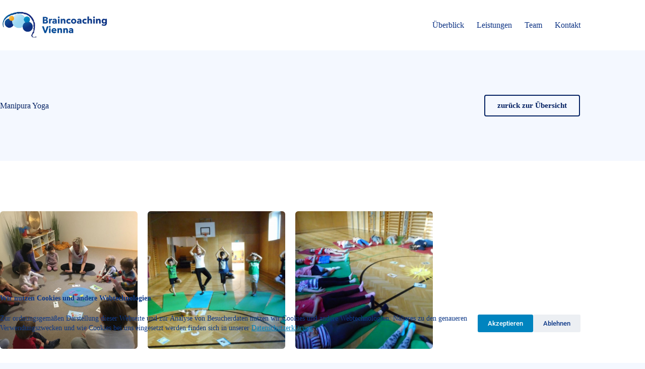

--- FILE ---
content_type: text/html; charset=UTF-8
request_url: https://braincoaching-vienna.at/leistungen/yoga
body_size: 18986
content:
<!doctype html>
<html lang="de" prefix="og: https://ogp.me/ns#">
<head>
	
	<meta charset="UTF-8">
	<meta name="viewport" content="width=device-width, initial-scale=1, maximum-scale=5, viewport-fit=cover">
	<link rel="profile" href="https://gmpg.org/xfn/11">

	<script>
window.koko_analytics = {"url":"https:\/\/braincoaching-vienna.at\/wp-admin\/admin-ajax.php?action=koko_analytics_collect","site_url":"https:\/\/braincoaching-vienna.at","post_id":856,"path":"\/leistungen\/yoga","method":"cookie","use_cookie":true};
</script>

<!-- Suchmaschinen-Optimierung durch Rank Math PRO - https://rankmath.com/ -->
<title>Manipura Yoga - Braincoaching Vienna</title>
<meta name="description" content="Bewegende Yogastunden für Kinder und Erwachsene"/>
<meta name="robots" content="index, follow, max-snippet:-1, max-video-preview:-1, max-image-preview:large"/>
<link rel="canonical" href="https://braincoaching-vienna.at/leistungen/yoga" />
<meta property="og:locale" content="de_DE" />
<meta property="og:type" content="article" />
<meta property="og:title" content="Manipura Yoga - Braincoaching Vienna" />
<meta property="og:description" content="Bewegende Yogastunden für Kinder und Erwachsene" />
<meta property="og:url" content="https://braincoaching-vienna.at/leistungen/yoga" />
<meta property="og:site_name" content="Braincoaching Vienna" />
<meta property="og:updated_time" content="2021-05-11T08:37:37+01:00" />
<meta property="og:image" content="https://braincoaching-vienna.at/wp-content/uploads/2021/04/Team_Renate.png" />
<meta property="og:image:secure_url" content="https://braincoaching-vienna.at/wp-content/uploads/2021/04/Team_Renate.png" />
<meta property="og:image:width" content="800" />
<meta property="og:image:height" content="800" />
<meta property="og:image:alt" content="Manipura Yoga" />
<meta property="og:image:type" content="image/png" />
<meta property="article:published_time" content="2021-04-26T12:18:52+01:00" />
<meta property="article:modified_time" content="2021-05-11T08:37:37+01:00" />
<meta name="twitter:card" content="summary_large_image" />
<meta name="twitter:title" content="Manipura Yoga - Braincoaching Vienna" />
<meta name="twitter:description" content="Bewegende Yogastunden für Kinder und Erwachsene" />
<meta name="twitter:image" content="https://braincoaching-vienna.at/wp-content/uploads/2021/04/Team_Renate.png" />
<meta name="twitter:label1" content="Lesedauer" />
<meta name="twitter:data1" content="2 Minuten" />
<script type="application/ld+json" class="rank-math-schema">{"@context":"https://schema.org","@graph":[{"@type":"Organization","@id":"https://braincoaching-vienna.at/#organization","name":"Braincoaching Vienna","url":"https://braincoaching-vienna.at"},{"@type":"WebSite","@id":"https://braincoaching-vienna.at/#website","url":"https://braincoaching-vienna.at","name":"Braincoaching Vienna","publisher":{"@id":"https://braincoaching-vienna.at/#organization"},"inLanguage":"de"},{"@type":"ImageObject","@id":"http://braincoaching-vienna.at/wp-content/uploads/2021/04/Team_Renate.png","url":"http://braincoaching-vienna.at/wp-content/uploads/2021/04/Team_Renate.png","width":"200","height":"200","inLanguage":"de"},{"@type":"BreadcrumbList","@id":"https://braincoaching-vienna.at/leistungen/yoga#breadcrumb","itemListElement":[{"@type":"ListItem","position":"1","item":{"@id":"https://braincoaching-vienna.at","name":"Home"}},{"@type":"ListItem","position":"2","item":{"@id":"https://braincoaching-vienna.at/leistungen","name":"Leistungen"}},{"@type":"ListItem","position":"3","item":{"@id":"https://braincoaching-vienna.at/leistungen/yoga","name":"Manipura Yoga"}}]},{"@type":"WebPage","@id":"https://braincoaching-vienna.at/leistungen/yoga#webpage","url":"https://braincoaching-vienna.at/leistungen/yoga","name":"Manipura Yoga - Braincoaching Vienna","datePublished":"2021-04-26T12:18:52+01:00","dateModified":"2021-05-11T08:37:37+01:00","isPartOf":{"@id":"https://braincoaching-vienna.at/#website"},"primaryImageOfPage":{"@id":"http://braincoaching-vienna.at/wp-content/uploads/2021/04/Team_Renate.png"},"inLanguage":"de","breadcrumb":{"@id":"https://braincoaching-vienna.at/leistungen/yoga#breadcrumb"}},{"@type":"Person","@id":"https://braincoaching-vienna.at/author/renate_mayer","name":"Renate Mayer","url":"https://braincoaching-vienna.at/author/renate_mayer","image":{"@type":"ImageObject","@id":"https://secure.gravatar.com/avatar/546182a931f687a07a3ee9d1574cd4ac0f1596edaadbf94bbf9e4b574f70be4c?s=96&amp;d=blank&amp;r=g","url":"https://secure.gravatar.com/avatar/546182a931f687a07a3ee9d1574cd4ac0f1596edaadbf94bbf9e4b574f70be4c?s=96&amp;d=blank&amp;r=g","caption":"Renate Mayer","inLanguage":"de"},"sameAs":["https://braincoaching-vienna.at"],"worksFor":{"@id":"https://braincoaching-vienna.at/#organization"}},{"@type":"Article","headline":"Manipura Yoga - Braincoaching Vienna","datePublished":"2021-04-26T12:18:52+01:00","dateModified":"2021-05-11T08:37:37+01:00","author":{"@id":"https://braincoaching-vienna.at/author/renate_mayer","name":"Renate Mayer"},"publisher":{"@id":"https://braincoaching-vienna.at/#organization"},"description":"Bewegende Yogastunden f\u00fcr Kinder und Erwachsene","name":"Manipura Yoga - Braincoaching Vienna","@id":"https://braincoaching-vienna.at/leistungen/yoga#richSnippet","isPartOf":{"@id":"https://braincoaching-vienna.at/leistungen/yoga#webpage"},"image":{"@id":"http://braincoaching-vienna.at/wp-content/uploads/2021/04/Team_Renate.png"},"inLanguage":"de","mainEntityOfPage":{"@id":"https://braincoaching-vienna.at/leistungen/yoga#webpage"}}]}</script>
<!-- /Rank Math WordPress SEO Plugin -->

<link rel='dns-prefetch' href='//stats.wp.com' />
<link rel="alternate" type="application/rss+xml" title="Braincoaching Vienna &raquo; Feed" href="https://braincoaching-vienna.at/feed" />
<link rel="alternate" type="application/rss+xml" title="Braincoaching Vienna &raquo; Kommentar-Feed" href="https://braincoaching-vienna.at/comments/feed" />
<link rel="alternate" title="oEmbed (JSON)" type="application/json+oembed" href="https://braincoaching-vienna.at/wp-json/oembed/1.0/embed?url=https%3A%2F%2Fbraincoaching-vienna.at%2Fleistungen%2Fyoga" />
<link rel="alternate" title="oEmbed (XML)" type="text/xml+oembed" href="https://braincoaching-vienna.at/wp-json/oembed/1.0/embed?url=https%3A%2F%2Fbraincoaching-vienna.at%2Fleistungen%2Fyoga&#038;format=xml" />
<style id='wp-img-auto-sizes-contain-inline-css'>
img:is([sizes=auto i],[sizes^="auto," i]){contain-intrinsic-size:3000px 1500px}
/*# sourceURL=wp-img-auto-sizes-contain-inline-css */
</style>
<link rel='stylesheet' id='blocksy-dynamic-global-css' href='https://braincoaching-vienna.at/wp-content/uploads/blocksy/css/global.css?ver=64910' media='all' />
<link rel='stylesheet' id='mediaelement-css' href='https://braincoaching-vienna.at/wp-includes/js/mediaelement/mediaelementplayer-legacy.min.css?ver=4.2.17' media='all' />
<link rel='stylesheet' id='wp-mediaelement-css' href='https://braincoaching-vienna.at/wp-includes/js/mediaelement/wp-mediaelement.min.css?ver=6.9' media='all' />
<style id='jetpack-sharing-buttons-style-inline-css'>
.jetpack-sharing-buttons__services-list{display:flex;flex-direction:row;flex-wrap:wrap;gap:0;list-style-type:none;margin:5px;padding:0}.jetpack-sharing-buttons__services-list.has-small-icon-size{font-size:12px}.jetpack-sharing-buttons__services-list.has-normal-icon-size{font-size:16px}.jetpack-sharing-buttons__services-list.has-large-icon-size{font-size:24px}.jetpack-sharing-buttons__services-list.has-huge-icon-size{font-size:36px}@media print{.jetpack-sharing-buttons__services-list{display:none!important}}.editor-styles-wrapper .wp-block-jetpack-sharing-buttons{gap:0;padding-inline-start:0}ul.jetpack-sharing-buttons__services-list.has-background{padding:1.25em 2.375em}
/*# sourceURL=https://braincoaching-vienna.at/wp-content/plugins/jetpack/_inc/blocks/sharing-buttons/view.css */
</style>
<style id='global-styles-inline-css'>
:root{--wp--preset--aspect-ratio--square: 1;--wp--preset--aspect-ratio--4-3: 4/3;--wp--preset--aspect-ratio--3-4: 3/4;--wp--preset--aspect-ratio--3-2: 3/2;--wp--preset--aspect-ratio--2-3: 2/3;--wp--preset--aspect-ratio--16-9: 16/9;--wp--preset--aspect-ratio--9-16: 9/16;--wp--preset--color--black: #000000;--wp--preset--color--cyan-bluish-gray: #abb8c3;--wp--preset--color--white: #ffffff;--wp--preset--color--pale-pink: #f78da7;--wp--preset--color--vivid-red: #cf2e2e;--wp--preset--color--luminous-vivid-orange: #ff6900;--wp--preset--color--luminous-vivid-amber: #fcb900;--wp--preset--color--light-green-cyan: #7bdcb5;--wp--preset--color--vivid-green-cyan: #00d084;--wp--preset--color--pale-cyan-blue: #8ed1fc;--wp--preset--color--vivid-cyan-blue: #0693e3;--wp--preset--color--vivid-purple: #9b51e0;--wp--preset--color--palette-color-1: var(--theme-palette-color-1, #0084bf);--wp--preset--color--palette-color-2: var(--theme-palette-color-2, #f7a928);--wp--preset--color--palette-color-3: var(--theme-palette-color-3, #0e3988);--wp--preset--color--palette-color-4: var(--theme-palette-color-4, #052263);--wp--preset--color--palette-color-5: var(--theme-palette-color-5, #a8dcf4);--wp--preset--gradient--vivid-cyan-blue-to-vivid-purple: linear-gradient(135deg,rgb(6,147,227) 0%,rgb(155,81,224) 100%);--wp--preset--gradient--light-green-cyan-to-vivid-green-cyan: linear-gradient(135deg,rgb(122,220,180) 0%,rgb(0,208,130) 100%);--wp--preset--gradient--luminous-vivid-amber-to-luminous-vivid-orange: linear-gradient(135deg,rgb(252,185,0) 0%,rgb(255,105,0) 100%);--wp--preset--gradient--luminous-vivid-orange-to-vivid-red: linear-gradient(135deg,rgb(255,105,0) 0%,rgb(207,46,46) 100%);--wp--preset--gradient--very-light-gray-to-cyan-bluish-gray: linear-gradient(135deg,rgb(238,238,238) 0%,rgb(169,184,195) 100%);--wp--preset--gradient--cool-to-warm-spectrum: linear-gradient(135deg,rgb(74,234,220) 0%,rgb(151,120,209) 20%,rgb(207,42,186) 40%,rgb(238,44,130) 60%,rgb(251,105,98) 80%,rgb(254,248,76) 100%);--wp--preset--gradient--blush-light-purple: linear-gradient(135deg,rgb(255,206,236) 0%,rgb(152,150,240) 100%);--wp--preset--gradient--blush-bordeaux: linear-gradient(135deg,rgb(254,205,165) 0%,rgb(254,45,45) 50%,rgb(107,0,62) 100%);--wp--preset--gradient--luminous-dusk: linear-gradient(135deg,rgb(255,203,112) 0%,rgb(199,81,192) 50%,rgb(65,88,208) 100%);--wp--preset--gradient--pale-ocean: linear-gradient(135deg,rgb(255,245,203) 0%,rgb(182,227,212) 50%,rgb(51,167,181) 100%);--wp--preset--gradient--electric-grass: linear-gradient(135deg,rgb(202,248,128) 0%,rgb(113,206,126) 100%);--wp--preset--gradient--midnight: linear-gradient(135deg,rgb(2,3,129) 0%,rgb(40,116,252) 100%);--wp--preset--gradient--juicy-peach: linear-gradient(to right, #ffecd2 0%, #fcb69f 100%);--wp--preset--gradient--young-passion: linear-gradient(to right, #ff8177 0%, #ff867a 0%, #ff8c7f 21%, #f99185 52%, #cf556c 78%, #b12a5b 100%);--wp--preset--gradient--true-sunset: linear-gradient(to right, #fa709a 0%, #fee140 100%);--wp--preset--gradient--morpheus-den: linear-gradient(to top, #30cfd0 0%, #330867 100%);--wp--preset--gradient--plum-plate: linear-gradient(135deg, #667eea 0%, #764ba2 100%);--wp--preset--gradient--aqua-splash: linear-gradient(15deg, #13547a 0%, #80d0c7 100%);--wp--preset--gradient--love-kiss: linear-gradient(to top, #ff0844 0%, #ffb199 100%);--wp--preset--gradient--new-retrowave: linear-gradient(to top, #3b41c5 0%, #a981bb 49%, #ffc8a9 100%);--wp--preset--gradient--plum-bath: linear-gradient(to top, #cc208e 0%, #6713d2 100%);--wp--preset--gradient--high-flight: linear-gradient(to right, #0acffe 0%, #495aff 100%);--wp--preset--gradient--teen-party: linear-gradient(-225deg, #FF057C 0%, #8D0B93 50%, #321575 100%);--wp--preset--gradient--fabled-sunset: linear-gradient(-225deg, #231557 0%, #44107A 29%, #FF1361 67%, #FFF800 100%);--wp--preset--gradient--arielle-smile: radial-gradient(circle 248px at center, #16d9e3 0%, #30c7ec 47%, #46aef7 100%);--wp--preset--gradient--itmeo-branding: linear-gradient(180deg, #2af598 0%, #009efd 100%);--wp--preset--gradient--deep-blue: linear-gradient(to right, #6a11cb 0%, #2575fc 100%);--wp--preset--gradient--strong-bliss: linear-gradient(to right, #f78ca0 0%, #f9748f 19%, #fd868c 60%, #fe9a8b 100%);--wp--preset--gradient--sweet-period: linear-gradient(to top, #3f51b1 0%, #5a55ae 13%, #7b5fac 25%, #8f6aae 38%, #a86aa4 50%, #cc6b8e 62%, #f18271 75%, #f3a469 87%, #f7c978 100%);--wp--preset--gradient--purple-division: linear-gradient(to top, #7028e4 0%, #e5b2ca 100%);--wp--preset--gradient--cold-evening: linear-gradient(to top, #0c3483 0%, #a2b6df 100%, #6b8cce 100%, #a2b6df 100%);--wp--preset--gradient--mountain-rock: linear-gradient(to right, #868f96 0%, #596164 100%);--wp--preset--gradient--desert-hump: linear-gradient(to top, #c79081 0%, #dfa579 100%);--wp--preset--gradient--ethernal-constance: linear-gradient(to top, #09203f 0%, #537895 100%);--wp--preset--gradient--happy-memories: linear-gradient(-60deg, #ff5858 0%, #f09819 100%);--wp--preset--gradient--grown-early: linear-gradient(to top, #0ba360 0%, #3cba92 100%);--wp--preset--gradient--morning-salad: linear-gradient(-225deg, #B7F8DB 0%, #50A7C2 100%);--wp--preset--gradient--night-call: linear-gradient(-225deg, #AC32E4 0%, #7918F2 48%, #4801FF 100%);--wp--preset--gradient--mind-crawl: linear-gradient(-225deg, #473B7B 0%, #3584A7 51%, #30D2BE 100%);--wp--preset--gradient--angel-care: linear-gradient(-225deg, #FFE29F 0%, #FFA99F 48%, #FF719A 100%);--wp--preset--gradient--juicy-cake: linear-gradient(to top, #e14fad 0%, #f9d423 100%);--wp--preset--gradient--rich-metal: linear-gradient(to right, #d7d2cc 0%, #304352 100%);--wp--preset--gradient--mole-hall: linear-gradient(-20deg, #616161 0%, #9bc5c3 100%);--wp--preset--gradient--cloudy-knoxville: linear-gradient(120deg, #fdfbfb 0%, #ebedee 100%);--wp--preset--gradient--soft-grass: linear-gradient(to top, #c1dfc4 0%, #deecdd 100%);--wp--preset--gradient--saint-petersburg: linear-gradient(135deg, #f5f7fa 0%, #c3cfe2 100%);--wp--preset--gradient--everlasting-sky: linear-gradient(135deg, #fdfcfb 0%, #e2d1c3 100%);--wp--preset--gradient--kind-steel: linear-gradient(-20deg, #e9defa 0%, #fbfcdb 100%);--wp--preset--gradient--over-sun: linear-gradient(60deg, #abecd6 0%, #fbed96 100%);--wp--preset--gradient--premium-white: linear-gradient(to top, #d5d4d0 0%, #d5d4d0 1%, #eeeeec 31%, #efeeec 75%, #e9e9e7 100%);--wp--preset--gradient--clean-mirror: linear-gradient(45deg, #93a5cf 0%, #e4efe9 100%);--wp--preset--gradient--wild-apple: linear-gradient(to top, #d299c2 0%, #fef9d7 100%);--wp--preset--gradient--snow-again: linear-gradient(to top, #e6e9f0 0%, #eef1f5 100%);--wp--preset--gradient--confident-cloud: linear-gradient(to top, #dad4ec 0%, #dad4ec 1%, #f3e7e9 100%);--wp--preset--gradient--glass-water: linear-gradient(to top, #dfe9f3 0%, white 100%);--wp--preset--gradient--perfect-white: linear-gradient(-225deg, #E3FDF5 0%, #FFE6FA 100%);--wp--preset--font-size--small: 13px;--wp--preset--font-size--medium: 20px;--wp--preset--font-size--large: clamp(22px, 1.375rem + ((1vw - 3.2px) * 0.625), 30px);--wp--preset--font-size--x-large: clamp(30px, 1.875rem + ((1vw - 3.2px) * 1.563), 50px);--wp--preset--font-size--xx-large: clamp(45px, 2.813rem + ((1vw - 3.2px) * 2.734), 80px);--wp--preset--spacing--20: 0.44rem;--wp--preset--spacing--30: 0.67rem;--wp--preset--spacing--40: 1rem;--wp--preset--spacing--50: 1.5rem;--wp--preset--spacing--60: 2.25rem;--wp--preset--spacing--70: 3.38rem;--wp--preset--spacing--80: 5.06rem;--wp--preset--shadow--natural: 6px 6px 9px rgba(0, 0, 0, 0.2);--wp--preset--shadow--deep: 12px 12px 50px rgba(0, 0, 0, 0.4);--wp--preset--shadow--sharp: 6px 6px 0px rgba(0, 0, 0, 0.2);--wp--preset--shadow--outlined: 6px 6px 0px -3px rgb(255, 255, 255), 6px 6px rgb(0, 0, 0);--wp--preset--shadow--crisp: 6px 6px 0px rgb(0, 0, 0);}:root { --wp--style--global--content-size: var(--theme-block-max-width);--wp--style--global--wide-size: var(--theme-block-wide-max-width); }:where(body) { margin: 0; }.wp-site-blocks > .alignleft { float: left; margin-right: 2em; }.wp-site-blocks > .alignright { float: right; margin-left: 2em; }.wp-site-blocks > .aligncenter { justify-content: center; margin-left: auto; margin-right: auto; }:where(.wp-site-blocks) > * { margin-block-start: var(--theme-content-spacing); margin-block-end: 0; }:where(.wp-site-blocks) > :first-child { margin-block-start: 0; }:where(.wp-site-blocks) > :last-child { margin-block-end: 0; }:root { --wp--style--block-gap: var(--theme-content-spacing); }:root :where(.is-layout-flow) > :first-child{margin-block-start: 0;}:root :where(.is-layout-flow) > :last-child{margin-block-end: 0;}:root :where(.is-layout-flow) > *{margin-block-start: var(--theme-content-spacing);margin-block-end: 0;}:root :where(.is-layout-constrained) > :first-child{margin-block-start: 0;}:root :where(.is-layout-constrained) > :last-child{margin-block-end: 0;}:root :where(.is-layout-constrained) > *{margin-block-start: var(--theme-content-spacing);margin-block-end: 0;}:root :where(.is-layout-flex){gap: var(--theme-content-spacing);}:root :where(.is-layout-grid){gap: var(--theme-content-spacing);}.is-layout-flow > .alignleft{float: left;margin-inline-start: 0;margin-inline-end: 2em;}.is-layout-flow > .alignright{float: right;margin-inline-start: 2em;margin-inline-end: 0;}.is-layout-flow > .aligncenter{margin-left: auto !important;margin-right: auto !important;}.is-layout-constrained > .alignleft{float: left;margin-inline-start: 0;margin-inline-end: 2em;}.is-layout-constrained > .alignright{float: right;margin-inline-start: 2em;margin-inline-end: 0;}.is-layout-constrained > .aligncenter{margin-left: auto !important;margin-right: auto !important;}.is-layout-constrained > :where(:not(.alignleft):not(.alignright):not(.alignfull)){max-width: var(--wp--style--global--content-size);margin-left: auto !important;margin-right: auto !important;}.is-layout-constrained > .alignwide{max-width: var(--wp--style--global--wide-size);}body .is-layout-flex{display: flex;}.is-layout-flex{flex-wrap: wrap;align-items: center;}.is-layout-flex > :is(*, div){margin: 0;}body .is-layout-grid{display: grid;}.is-layout-grid > :is(*, div){margin: 0;}body{padding-top: 0px;padding-right: 0px;padding-bottom: 0px;padding-left: 0px;}:root :where(.wp-element-button, .wp-block-button__link){font-style: inherit;font-weight: inherit;letter-spacing: inherit;text-transform: inherit;}.has-black-color{color: var(--wp--preset--color--black) !important;}.has-cyan-bluish-gray-color{color: var(--wp--preset--color--cyan-bluish-gray) !important;}.has-white-color{color: var(--wp--preset--color--white) !important;}.has-pale-pink-color{color: var(--wp--preset--color--pale-pink) !important;}.has-vivid-red-color{color: var(--wp--preset--color--vivid-red) !important;}.has-luminous-vivid-orange-color{color: var(--wp--preset--color--luminous-vivid-orange) !important;}.has-luminous-vivid-amber-color{color: var(--wp--preset--color--luminous-vivid-amber) !important;}.has-light-green-cyan-color{color: var(--wp--preset--color--light-green-cyan) !important;}.has-vivid-green-cyan-color{color: var(--wp--preset--color--vivid-green-cyan) !important;}.has-pale-cyan-blue-color{color: var(--wp--preset--color--pale-cyan-blue) !important;}.has-vivid-cyan-blue-color{color: var(--wp--preset--color--vivid-cyan-blue) !important;}.has-vivid-purple-color{color: var(--wp--preset--color--vivid-purple) !important;}.has-palette-color-1-color{color: var(--wp--preset--color--palette-color-1) !important;}.has-palette-color-2-color{color: var(--wp--preset--color--palette-color-2) !important;}.has-palette-color-3-color{color: var(--wp--preset--color--palette-color-3) !important;}.has-palette-color-4-color{color: var(--wp--preset--color--palette-color-4) !important;}.has-palette-color-5-color{color: var(--wp--preset--color--palette-color-5) !important;}.has-black-background-color{background-color: var(--wp--preset--color--black) !important;}.has-cyan-bluish-gray-background-color{background-color: var(--wp--preset--color--cyan-bluish-gray) !important;}.has-white-background-color{background-color: var(--wp--preset--color--white) !important;}.has-pale-pink-background-color{background-color: var(--wp--preset--color--pale-pink) !important;}.has-vivid-red-background-color{background-color: var(--wp--preset--color--vivid-red) !important;}.has-luminous-vivid-orange-background-color{background-color: var(--wp--preset--color--luminous-vivid-orange) !important;}.has-luminous-vivid-amber-background-color{background-color: var(--wp--preset--color--luminous-vivid-amber) !important;}.has-light-green-cyan-background-color{background-color: var(--wp--preset--color--light-green-cyan) !important;}.has-vivid-green-cyan-background-color{background-color: var(--wp--preset--color--vivid-green-cyan) !important;}.has-pale-cyan-blue-background-color{background-color: var(--wp--preset--color--pale-cyan-blue) !important;}.has-vivid-cyan-blue-background-color{background-color: var(--wp--preset--color--vivid-cyan-blue) !important;}.has-vivid-purple-background-color{background-color: var(--wp--preset--color--vivid-purple) !important;}.has-palette-color-1-background-color{background-color: var(--wp--preset--color--palette-color-1) !important;}.has-palette-color-2-background-color{background-color: var(--wp--preset--color--palette-color-2) !important;}.has-palette-color-3-background-color{background-color: var(--wp--preset--color--palette-color-3) !important;}.has-palette-color-4-background-color{background-color: var(--wp--preset--color--palette-color-4) !important;}.has-palette-color-5-background-color{background-color: var(--wp--preset--color--palette-color-5) !important;}.has-black-border-color{border-color: var(--wp--preset--color--black) !important;}.has-cyan-bluish-gray-border-color{border-color: var(--wp--preset--color--cyan-bluish-gray) !important;}.has-white-border-color{border-color: var(--wp--preset--color--white) !important;}.has-pale-pink-border-color{border-color: var(--wp--preset--color--pale-pink) !important;}.has-vivid-red-border-color{border-color: var(--wp--preset--color--vivid-red) !important;}.has-luminous-vivid-orange-border-color{border-color: var(--wp--preset--color--luminous-vivid-orange) !important;}.has-luminous-vivid-amber-border-color{border-color: var(--wp--preset--color--luminous-vivid-amber) !important;}.has-light-green-cyan-border-color{border-color: var(--wp--preset--color--light-green-cyan) !important;}.has-vivid-green-cyan-border-color{border-color: var(--wp--preset--color--vivid-green-cyan) !important;}.has-pale-cyan-blue-border-color{border-color: var(--wp--preset--color--pale-cyan-blue) !important;}.has-vivid-cyan-blue-border-color{border-color: var(--wp--preset--color--vivid-cyan-blue) !important;}.has-vivid-purple-border-color{border-color: var(--wp--preset--color--vivid-purple) !important;}.has-palette-color-1-border-color{border-color: var(--wp--preset--color--palette-color-1) !important;}.has-palette-color-2-border-color{border-color: var(--wp--preset--color--palette-color-2) !important;}.has-palette-color-3-border-color{border-color: var(--wp--preset--color--palette-color-3) !important;}.has-palette-color-4-border-color{border-color: var(--wp--preset--color--palette-color-4) !important;}.has-palette-color-5-border-color{border-color: var(--wp--preset--color--palette-color-5) !important;}.has-vivid-cyan-blue-to-vivid-purple-gradient-background{background: var(--wp--preset--gradient--vivid-cyan-blue-to-vivid-purple) !important;}.has-light-green-cyan-to-vivid-green-cyan-gradient-background{background: var(--wp--preset--gradient--light-green-cyan-to-vivid-green-cyan) !important;}.has-luminous-vivid-amber-to-luminous-vivid-orange-gradient-background{background: var(--wp--preset--gradient--luminous-vivid-amber-to-luminous-vivid-orange) !important;}.has-luminous-vivid-orange-to-vivid-red-gradient-background{background: var(--wp--preset--gradient--luminous-vivid-orange-to-vivid-red) !important;}.has-very-light-gray-to-cyan-bluish-gray-gradient-background{background: var(--wp--preset--gradient--very-light-gray-to-cyan-bluish-gray) !important;}.has-cool-to-warm-spectrum-gradient-background{background: var(--wp--preset--gradient--cool-to-warm-spectrum) !important;}.has-blush-light-purple-gradient-background{background: var(--wp--preset--gradient--blush-light-purple) !important;}.has-blush-bordeaux-gradient-background{background: var(--wp--preset--gradient--blush-bordeaux) !important;}.has-luminous-dusk-gradient-background{background: var(--wp--preset--gradient--luminous-dusk) !important;}.has-pale-ocean-gradient-background{background: var(--wp--preset--gradient--pale-ocean) !important;}.has-electric-grass-gradient-background{background: var(--wp--preset--gradient--electric-grass) !important;}.has-midnight-gradient-background{background: var(--wp--preset--gradient--midnight) !important;}.has-juicy-peach-gradient-background{background: var(--wp--preset--gradient--juicy-peach) !important;}.has-young-passion-gradient-background{background: var(--wp--preset--gradient--young-passion) !important;}.has-true-sunset-gradient-background{background: var(--wp--preset--gradient--true-sunset) !important;}.has-morpheus-den-gradient-background{background: var(--wp--preset--gradient--morpheus-den) !important;}.has-plum-plate-gradient-background{background: var(--wp--preset--gradient--plum-plate) !important;}.has-aqua-splash-gradient-background{background: var(--wp--preset--gradient--aqua-splash) !important;}.has-love-kiss-gradient-background{background: var(--wp--preset--gradient--love-kiss) !important;}.has-new-retrowave-gradient-background{background: var(--wp--preset--gradient--new-retrowave) !important;}.has-plum-bath-gradient-background{background: var(--wp--preset--gradient--plum-bath) !important;}.has-high-flight-gradient-background{background: var(--wp--preset--gradient--high-flight) !important;}.has-teen-party-gradient-background{background: var(--wp--preset--gradient--teen-party) !important;}.has-fabled-sunset-gradient-background{background: var(--wp--preset--gradient--fabled-sunset) !important;}.has-arielle-smile-gradient-background{background: var(--wp--preset--gradient--arielle-smile) !important;}.has-itmeo-branding-gradient-background{background: var(--wp--preset--gradient--itmeo-branding) !important;}.has-deep-blue-gradient-background{background: var(--wp--preset--gradient--deep-blue) !important;}.has-strong-bliss-gradient-background{background: var(--wp--preset--gradient--strong-bliss) !important;}.has-sweet-period-gradient-background{background: var(--wp--preset--gradient--sweet-period) !important;}.has-purple-division-gradient-background{background: var(--wp--preset--gradient--purple-division) !important;}.has-cold-evening-gradient-background{background: var(--wp--preset--gradient--cold-evening) !important;}.has-mountain-rock-gradient-background{background: var(--wp--preset--gradient--mountain-rock) !important;}.has-desert-hump-gradient-background{background: var(--wp--preset--gradient--desert-hump) !important;}.has-ethernal-constance-gradient-background{background: var(--wp--preset--gradient--ethernal-constance) !important;}.has-happy-memories-gradient-background{background: var(--wp--preset--gradient--happy-memories) !important;}.has-grown-early-gradient-background{background: var(--wp--preset--gradient--grown-early) !important;}.has-morning-salad-gradient-background{background: var(--wp--preset--gradient--morning-salad) !important;}.has-night-call-gradient-background{background: var(--wp--preset--gradient--night-call) !important;}.has-mind-crawl-gradient-background{background: var(--wp--preset--gradient--mind-crawl) !important;}.has-angel-care-gradient-background{background: var(--wp--preset--gradient--angel-care) !important;}.has-juicy-cake-gradient-background{background: var(--wp--preset--gradient--juicy-cake) !important;}.has-rich-metal-gradient-background{background: var(--wp--preset--gradient--rich-metal) !important;}.has-mole-hall-gradient-background{background: var(--wp--preset--gradient--mole-hall) !important;}.has-cloudy-knoxville-gradient-background{background: var(--wp--preset--gradient--cloudy-knoxville) !important;}.has-soft-grass-gradient-background{background: var(--wp--preset--gradient--soft-grass) !important;}.has-saint-petersburg-gradient-background{background: var(--wp--preset--gradient--saint-petersburg) !important;}.has-everlasting-sky-gradient-background{background: var(--wp--preset--gradient--everlasting-sky) !important;}.has-kind-steel-gradient-background{background: var(--wp--preset--gradient--kind-steel) !important;}.has-over-sun-gradient-background{background: var(--wp--preset--gradient--over-sun) !important;}.has-premium-white-gradient-background{background: var(--wp--preset--gradient--premium-white) !important;}.has-clean-mirror-gradient-background{background: var(--wp--preset--gradient--clean-mirror) !important;}.has-wild-apple-gradient-background{background: var(--wp--preset--gradient--wild-apple) !important;}.has-snow-again-gradient-background{background: var(--wp--preset--gradient--snow-again) !important;}.has-confident-cloud-gradient-background{background: var(--wp--preset--gradient--confident-cloud) !important;}.has-glass-water-gradient-background{background: var(--wp--preset--gradient--glass-water) !important;}.has-perfect-white-gradient-background{background: var(--wp--preset--gradient--perfect-white) !important;}.has-small-font-size{font-size: var(--wp--preset--font-size--small) !important;}.has-medium-font-size{font-size: var(--wp--preset--font-size--medium) !important;}.has-large-font-size{font-size: var(--wp--preset--font-size--large) !important;}.has-x-large-font-size{font-size: var(--wp--preset--font-size--x-large) !important;}.has-xx-large-font-size{font-size: var(--wp--preset--font-size--xx-large) !important;}
:root :where(.wp-block-pullquote){font-size: clamp(0.984em, 0.984rem + ((1vw - 0.2em) * 0.645), 1.5em);line-height: 1.6;}
/*# sourceURL=global-styles-inline-css */
</style>
<link rel='stylesheet' id='ct-main-styles-css' href='https://braincoaching-vienna.at/wp-content/themes/blocksy/static/bundle/main.min.css?ver=2.1.25' media='all' />
<link rel='stylesheet' id='ct-elementor-styles-css' href='https://braincoaching-vienna.at/wp-content/themes/blocksy/static/bundle/elementor-frontend.min.css?ver=2.1.25' media='all' />
<link rel='stylesheet' id='elementor-icons-css' href='https://braincoaching-vienna.at/wp-content/plugins/elementor/assets/lib/eicons/css/elementor-icons.min.css?ver=5.45.0' media='all' />
<link rel='stylesheet' id='elementor-frontend-css' href='https://braincoaching-vienna.at/wp-content/plugins/elementor/assets/css/frontend.min.css?ver=3.34.1' media='all' />
<link rel='stylesheet' id='elementor-post-23-css' href='https://braincoaching-vienna.at/wp-content/uploads/elementor/css/post-23.css?ver=1768567235' media='all' />
<link rel='stylesheet' id='widget-heading-css' href='https://braincoaching-vienna.at/wp-content/plugins/elementor/assets/css/widget-heading.min.css?ver=3.34.1' media='all' />
<link rel='stylesheet' id='swiper-css' href='https://braincoaching-vienna.at/wp-content/plugins/elementor/assets/lib/swiper/v8/css/swiper.min.css?ver=8.4.5' media='all' />
<link rel='stylesheet' id='e-swiper-css' href='https://braincoaching-vienna.at/wp-content/plugins/elementor/assets/css/conditionals/e-swiper.min.css?ver=3.34.1' media='all' />
<link rel='stylesheet' id='widget-gallery-css' href='https://braincoaching-vienna.at/wp-content/plugins/elementor-pro/assets/css/widget-gallery.min.css?ver=3.34.0' media='all' />
<link rel='stylesheet' id='elementor-gallery-css' href='https://braincoaching-vienna.at/wp-content/plugins/elementor/assets/lib/e-gallery/css/e-gallery.min.css?ver=1.2.0' media='all' />
<link rel='stylesheet' id='e-transitions-css' href='https://braincoaching-vienna.at/wp-content/plugins/elementor-pro/assets/css/conditionals/transitions.min.css?ver=3.34.0' media='all' />
<link rel='stylesheet' id='widget-image-box-css' href='https://braincoaching-vienna.at/wp-content/plugins/elementor/assets/css/widget-image-box.min.css?ver=3.34.1' media='all' />
<link rel='stylesheet' id='elementor-post-856-css' href='https://braincoaching-vienna.at/wp-content/uploads/elementor/css/post-856.css?ver=1768596088' media='all' />
<link rel='stylesheet' id='elementor-gf-local-roboto-css' href='https://braincoaching-vienna.at/wp-content/uploads/elementor/google-fonts/css/roboto.css?ver=1742255923' media='all' />
<link rel='stylesheet' id='elementor-gf-local-robotoslab-css' href='https://braincoaching-vienna.at/wp-content/uploads/elementor/google-fonts/css/robotoslab.css?ver=1742255932' media='all' />
<script src="https://braincoaching-vienna.at/wp-includes/js/jquery/jquery.min.js?ver=3.7.1" id="jquery-core-js"></script>
<script src="https://braincoaching-vienna.at/wp-includes/js/jquery/jquery-migrate.min.js?ver=3.4.1" id="jquery-migrate-js"></script>
<link rel="https://api.w.org/" href="https://braincoaching-vienna.at/wp-json/" /><link rel="alternate" title="JSON" type="application/json" href="https://braincoaching-vienna.at/wp-json/wp/v2/pages/856" /><link rel="EditURI" type="application/rsd+xml" title="RSD" href="https://braincoaching-vienna.at/xmlrpc.php?rsd" />
<meta name="generator" content="WordPress 6.9" />
<link rel='shortlink' href='https://braincoaching-vienna.at/?p=856' />
	<style>img#wpstats{display:none}</style>
		<noscript><link rel='stylesheet' href='https://braincoaching-vienna.at/wp-content/themes/blocksy/static/bundle/no-scripts.min.css' type='text/css'></noscript>
<meta name="generator" content="Elementor 3.34.1; features: additional_custom_breakpoints; settings: css_print_method-external, google_font-enabled, font_display-auto">
<style>.recentcomments a{display:inline !important;padding:0 !important;margin:0 !important;}</style>			<style>
				.e-con.e-parent:nth-of-type(n+4):not(.e-lazyloaded):not(.e-no-lazyload),
				.e-con.e-parent:nth-of-type(n+4):not(.e-lazyloaded):not(.e-no-lazyload) * {
					background-image: none !important;
				}
				@media screen and (max-height: 1024px) {
					.e-con.e-parent:nth-of-type(n+3):not(.e-lazyloaded):not(.e-no-lazyload),
					.e-con.e-parent:nth-of-type(n+3):not(.e-lazyloaded):not(.e-no-lazyload) * {
						background-image: none !important;
					}
				}
				@media screen and (max-height: 640px) {
					.e-con.e-parent:nth-of-type(n+2):not(.e-lazyloaded):not(.e-no-lazyload),
					.e-con.e-parent:nth-of-type(n+2):not(.e-lazyloaded):not(.e-no-lazyload) * {
						background-image: none !important;
					}
				}
			</style>
			<link rel="icon" href="https://braincoaching-vienna.at/wp-content/uploads/2021/04/cropped-Braincoaching_Icon-32x32.png" sizes="32x32" />
<link rel="icon" href="https://braincoaching-vienna.at/wp-content/uploads/2021/04/cropped-Braincoaching_Icon-192x192.png" sizes="192x192" />
<link rel="apple-touch-icon" href="https://braincoaching-vienna.at/wp-content/uploads/2021/04/cropped-Braincoaching_Icon-180x180.png" />
<meta name="msapplication-TileImage" content="https://braincoaching-vienna.at/wp-content/uploads/2021/04/cropped-Braincoaching_Icon-270x270.png" />
	</head>


<body class="wp-singular page-template-default page page-id-856 page-child parent-pageid-137 wp-custom-logo wp-embed-responsive wp-theme-blocksy elementor-default elementor-kit-23 elementor-page elementor-page-856 ct-elementor-default-template" data-link="type-2" data-prefix="single_page" data-header="type-1" data-footer="type-1" itemscope="itemscope" itemtype="https://schema.org/WebPage">

<a class="skip-link screen-reader-text" href="#main">Zum Inhalt springen</a><div class="ct-drawer-canvas" data-location="start"><div id="offcanvas" class="ct-panel ct-header" data-behaviour="modal" role="dialog" aria-label="Offcanvas-Modal" inert="">
		<div class="ct-panel-actions">
			
			<button class="ct-toggle-close" data-type="type-1" aria-label="Menü schließen">
				<svg class="ct-icon" width="12" height="12" viewBox="0 0 15 15"><path d="M1 15a1 1 0 01-.71-.29 1 1 0 010-1.41l5.8-5.8-5.8-5.8A1 1 0 011.7.29l5.8 5.8 5.8-5.8a1 1 0 011.41 1.41l-5.8 5.8 5.8 5.8a1 1 0 01-1.41 1.41l-5.8-5.8-5.8 5.8A1 1 0 011 15z"/></svg>
			</button>
		</div>
		<div class="ct-panel-content" data-device="desktop"><div class="ct-panel-content-inner"></div></div><div class="ct-panel-content" data-device="mobile"><div class="ct-panel-content-inner">
<nav
	class="mobile-menu menu-container has-submenu"
	data-id="mobile-menu" data-interaction="click" data-toggle-type="type-1" data-submenu-dots="yes"	>

	<ul><li class="page_item page-item-2"><a href="https://braincoaching-vienna.at/" class="ct-menu-link">Startseite</a></li><li class="page_item page-item-137 page_item_has_children current_page_ancestor current_page_parent menu-item-has-children current-menu-ancestor current-menu-parent"><span class="ct-sub-menu-parent"><a href="https://braincoaching-vienna.at/leistungen" class="ct-menu-link">Leistungen</a><button class="ct-toggle-dropdown-mobile" aria-label="Dropdown-Menü erweitern" aria-haspopup="true" aria-expanded="false"><svg class="ct-icon toggle-icon-1" width="15" height="15" viewBox="0 0 15 15" aria-hidden="true"><path d="M3.9,5.1l3.6,3.6l3.6-3.6l1.4,0.7l-5,5l-5-5L3.9,5.1z"/></svg></button></span><ul class='sub-menu' role='menu'><li class="page_item page-item-561"><a href="https://braincoaching-vienna.at/leistungen/legasthenie" class="ct-menu-link">Legasthenie- und Dyskalkulietraining</a></li><li class="page_item page-item-606"><a href="https://braincoaching-vienna.at/leistungen/kinesiologie" class="ct-menu-link">Kinesiologie</a></li><li class="page_item page-item-607"><a href="https://braincoaching-vienna.at/leistungen/lerncoaching" class="ct-menu-link">Lerncoaching</a></li><li class="page_item page-item-608"><a href="https://braincoaching-vienna.at/leistungen/aromatherapie" class="ct-menu-link">Aromatherapie</a></li><li class="page_item page-item-609"><a href="https://braincoaching-vienna.at/leistungen/numerologie" class="ct-menu-link">Numerologie- und Körperbild</a></li><li class="page_item page-item-610"><a href="https://braincoaching-vienna.at/leistungen/klangmassage" class="ct-menu-link">Klangmassagetheraphie</a></li><li class="page_item page-item-856 current_page_item current-menu-item"><span class="ct-sub-menu-parent"><a href="https://braincoaching-vienna.at/leistungen/yoga" aria-current="page" class="ct-menu-link">Manipura Yoga</a></li></ul></li><li class="page_item page-item-139"><a href="https://braincoaching-vienna.at/team" class="ct-menu-link">Team</a></li><li class="page_item page-item-141"><a href="https://braincoaching-vienna.at/kontakt" class="ct-menu-link">Kontakt</a></li><li class="page_item page-item-3"><a href="https://braincoaching-vienna.at/datenschutz" class="ct-menu-link">Datenschutz</a></li><li class="page_item page-item-166"><a href="https://braincoaching-vienna.at/impressum" class="ct-menu-link">Impressum</a></li></ul></nav>

</div></div></div></div>
<div id="main-container">
	<header id="header" class="ct-header" data-id="type-1" itemscope="" itemtype="https://schema.org/WPHeader"><div data-device="desktop"><div data-row="middle" data-column-set="2"><div class="ct-container"><div data-column="start" data-placements="1"><div data-items="primary">
<div	class="site-branding"
	data-id="logo"		itemscope="itemscope" itemtype="https://schema.org/Organization">

			<a href="https://braincoaching-vienna.at/" class="site-logo-container" rel="home" itemprop="url" ><img width="1501" height="400" src="https://braincoaching-vienna.at/wp-content/uploads/2021/04/Braincoaching_Logo_Horizontal.png" class="default-logo" alt="Braincoaching Vienna" decoding="async" srcset="https://braincoaching-vienna.at/wp-content/uploads/2021/04/Braincoaching_Logo_Horizontal.png 1501w, https://braincoaching-vienna.at/wp-content/uploads/2021/04/Braincoaching_Logo_Horizontal-300x80.png 300w, https://braincoaching-vienna.at/wp-content/uploads/2021/04/Braincoaching_Logo_Horizontal-1024x273.png 1024w, https://braincoaching-vienna.at/wp-content/uploads/2021/04/Braincoaching_Logo_Horizontal-768x205.png 768w" sizes="(max-width: 1501px) 100vw, 1501px" /></a>	
	</div>

</div></div><div data-column="end" data-placements="1"><div data-items="primary">
<nav
	id="header-menu-1"
	class="header-menu-1 menu-container"
	data-id="menu" data-interaction="hover"	data-menu="type-1"
	data-dropdown="type-1:simple"		data-responsive="no"	itemscope="" itemtype="https://schema.org/SiteNavigationElement"	aria-label="Main Menu">

	<ul id="menu-main-menu" class="menu"><li id="menu-item-12" class="menu-item menu-item-type-post_type menu-item-object-page menu-item-home menu-item-12"><a href="https://braincoaching-vienna.at/" class="ct-menu-link">Überblick</a></li>
<li id="menu-item-183" class="menu-item menu-item-type-post_type menu-item-object-page current-page-ancestor menu-item-183"><a href="https://braincoaching-vienna.at/leistungen" class="ct-menu-link">Leistungen</a></li>
<li id="menu-item-182" class="menu-item menu-item-type-post_type menu-item-object-page menu-item-182"><a href="https://braincoaching-vienna.at/team" class="ct-menu-link">Team</a></li>
<li id="menu-item-181" class="menu-item menu-item-type-post_type menu-item-object-page menu-item-181"><a href="https://braincoaching-vienna.at/kontakt" class="ct-menu-link">Kontakt</a></li>
</ul></nav>

</div></div></div></div></div><div data-device="mobile"><div data-row="middle" data-column-set="2"><div class="ct-container"><div data-column="start" data-placements="1"><div data-items="primary">
<div	class="site-branding"
	data-id="logo"		>

			<a href="https://braincoaching-vienna.at/" class="site-logo-container" rel="home" itemprop="url" ><img width="1501" height="400" src="https://braincoaching-vienna.at/wp-content/uploads/2021/04/Braincoaching_Logo_Horizontal.png" class="default-logo" alt="Braincoaching Vienna" decoding="async" srcset="https://braincoaching-vienna.at/wp-content/uploads/2021/04/Braincoaching_Logo_Horizontal.png 1501w, https://braincoaching-vienna.at/wp-content/uploads/2021/04/Braincoaching_Logo_Horizontal-300x80.png 300w, https://braincoaching-vienna.at/wp-content/uploads/2021/04/Braincoaching_Logo_Horizontal-1024x273.png 1024w, https://braincoaching-vienna.at/wp-content/uploads/2021/04/Braincoaching_Logo_Horizontal-768x205.png 768w" sizes="(max-width: 1501px) 100vw, 1501px" /></a>	
	</div>

</div></div><div data-column="end" data-placements="1"><div data-items="primary">
<button
	class="ct-header-trigger ct-toggle "
	data-toggle-panel="#offcanvas"
	aria-controls="offcanvas"
	data-design="simple"
	data-label="right"
	aria-label="Menü"
	data-id="trigger">

	<span class="ct-label ct-hidden-sm ct-hidden-md ct-hidden-lg" aria-hidden="true">Menü</span>

	<svg class="ct-icon" width="18" height="14" viewBox="0 0 18 14" data-type="type-1" aria-hidden="true">
		<rect y="0.00" width="18" height="1.7" rx="1"/>
		<rect y="6.15" width="18" height="1.7" rx="1"/>
		<rect y="12.3" width="18" height="1.7" rx="1"/>
	</svg></button>
</div></div></div></div></div></header>
	<main id="main" class="site-main hfeed">

		
	<div
		class="ct-container-full"
				data-content="normal"		>

		
		
	<article
		id="post-856"
		class="post-856 page type-page status-publish hentry">

		
		
		
		<div class="entry-content is-layout-constrained">
					<div data-elementor-type="wp-page" data-elementor-id="856" class="elementor elementor-856" data-elementor-post-type="page">
						<section class="elementor-section elementor-top-section elementor-element elementor-element-db2a472 ct-section-stretched elementor-section-content-middle elementor-section-boxed elementor-section-height-default elementor-section-height-default" data-id="db2a472" data-element_type="section">
						<div class="elementor-container elementor-column-gap-default">
					<div class="elementor-column elementor-col-50 elementor-top-column elementor-element elementor-element-948ef9d" data-id="948ef9d" data-element_type="column">
			<div class="elementor-widget-wrap elementor-element-populated">
						<div class="elementor-element elementor-element-a54b70c elementor-widget elementor-widget-heading" data-id="a54b70c" data-element_type="widget" data-widget_type="heading.default">
				<div class="elementor-widget-container">
					<h2 class="elementor-heading-title elementor-size-default">Manipura Yoga</h2>				</div>
				</div>
					</div>
		</div>
				<div class="elementor-column elementor-col-50 elementor-top-column elementor-element elementor-element-08eff37" data-id="08eff37" data-element_type="column">
			<div class="elementor-widget-wrap elementor-element-populated">
						<div class="elementor-element elementor-element-9acba44 elementor-align-right elementor-mobile-align-left elementor-widget elementor-widget-button" data-id="9acba44" data-element_type="widget" data-widget_type="button.default">
				<div class="elementor-widget-container">
									<div class="elementor-button-wrapper">
					<a class="elementor-button elementor-button-link elementor-size-sm" href="/leistungen">
						<span class="elementor-button-content-wrapper">
									<span class="elementor-button-text">zurück zur Übersicht</span>
					</span>
					</a>
				</div>
								</div>
				</div>
					</div>
		</div>
					</div>
		</section>
				<section class="elementor-section elementor-top-section elementor-element elementor-element-47299b3 ct-section-stretched elementor-section-boxed elementor-section-height-default elementor-section-height-default" data-id="47299b3" data-element_type="section" data-settings="{&quot;background_background&quot;:&quot;classic&quot;}">
						<div class="elementor-container elementor-column-gap-default">
					<div class="elementor-column elementor-col-100 elementor-top-column elementor-element elementor-element-716bf6a" data-id="716bf6a" data-element_type="column">
			<div class="elementor-widget-wrap elementor-element-populated">
						<div class="elementor-element elementor-element-c5aefae elementor-widget elementor-widget-gallery" data-id="c5aefae" data-element_type="widget" data-settings="{&quot;gap&quot;:{&quot;unit&quot;:&quot;px&quot;,&quot;size&quot;:20,&quot;sizes&quot;:[]},&quot;aspect_ratio&quot;:&quot;1:1&quot;,&quot;image_hover_animation&quot;:&quot;grow&quot;,&quot;lazyload&quot;:&quot;yes&quot;,&quot;gallery_layout&quot;:&quot;grid&quot;,&quot;columns&quot;:4,&quot;columns_tablet&quot;:2,&quot;columns_mobile&quot;:1,&quot;gap_tablet&quot;:{&quot;unit&quot;:&quot;px&quot;,&quot;size&quot;:10,&quot;sizes&quot;:[]},&quot;gap_mobile&quot;:{&quot;unit&quot;:&quot;px&quot;,&quot;size&quot;:10,&quot;sizes&quot;:[]},&quot;link_to&quot;:&quot;file&quot;,&quot;overlay_background&quot;:&quot;yes&quot;,&quot;content_hover_animation&quot;:&quot;fade-in&quot;}" data-widget_type="gallery.default">
				<div class="elementor-widget-container">
							<div class="elementor-gallery__container">
							<a class="e-gallery-item elementor-gallery-item elementor-animated-content" href="https://braincoaching-vienna.at/wp-content/uploads/2021/05/PHOTO-2021-04-27-15-19-42.jpg" data-elementor-open-lightbox="yes" data-elementor-lightbox-slideshow="c5aefae" data-elementor-lightbox-title="PHOTO-2021-04-27-15-19-42" data-e-action-hash="#elementor-action%3Aaction%3Dlightbox%26settings%3DeyJpZCI6MTA5MiwidXJsIjoiaHR0cHM6XC9cL2JyYWluY29hY2hpbmctdmllbm5hLmF0XC93cC1jb250ZW50XC91cGxvYWRzXC8yMDIxXC8wNVwvUEhPVE8tMjAyMS0wNC0yNy0xNS0xOS00Mi5qcGciLCJzbGlkZXNob3ciOiJjNWFlZmFlIn0%3D">
					<div class="e-gallery-image elementor-gallery-item__image" data-thumbnail="https://braincoaching-vienna.at/wp-content/uploads/2021/05/PHOTO-2021-04-27-15-19-42-768x1024.jpg" data-width="768" data-height="1024" aria-label="" role="img" ></div>
											<div class="elementor-gallery-item__overlay"></div>
														</a>
							<a class="e-gallery-item elementor-gallery-item elementor-animated-content" href="https://braincoaching-vienna.at/wp-content/uploads/2021/04/08D065C9-19B8-4CEE-800C-1874B67C40D4.jpeg" data-elementor-open-lightbox="yes" data-elementor-lightbox-slideshow="c5aefae" data-elementor-lightbox-title="08D065C9-19B8-4CEE-800C-1874B67C40D4" data-e-action-hash="#elementor-action%3Aaction%3Dlightbox%26settings%[base64]%3D%3D">
					<div class="e-gallery-image elementor-gallery-item__image" data-thumbnail="https://braincoaching-vienna.at/wp-content/uploads/2021/04/08D065C9-19B8-4CEE-800C-1874B67C40D4-768x576.jpeg" data-width="768" data-height="576" aria-label="" role="img" ></div>
											<div class="elementor-gallery-item__overlay"></div>
														</a>
							<a class="e-gallery-item elementor-gallery-item elementor-animated-content" href="https://braincoaching-vienna.at/wp-content/uploads/2021/04/A16B7843-7707-470F-A7C7-52907C9EAFE4.jpeg" data-elementor-open-lightbox="yes" data-elementor-lightbox-slideshow="c5aefae" data-elementor-lightbox-title="A16B7843-7707-470F-A7C7-52907C9EAFE4" data-e-action-hash="#elementor-action%3Aaction%3Dlightbox%26settings%[base64]%3D%3D">
					<div class="e-gallery-image elementor-gallery-item__image" data-thumbnail="https://braincoaching-vienna.at/wp-content/uploads/2021/04/A16B7843-7707-470F-A7C7-52907C9EAFE4-768x576.jpeg" data-width="768" data-height="576" aria-label="" role="img" ></div>
											<div class="elementor-gallery-item__overlay"></div>
														</a>
					</div>
					</div>
				</div>
				<div class="elementor-element elementor-element-6a8ba48 elementor-widget elementor-widget-text-editor" data-id="6a8ba48" data-element_type="widget" data-widget_type="text-editor.default">
				<div class="elementor-widget-container">
									<p><strong>Bewegende Yogastunden für Kinder und Erwachsene</strong></p><p>MAN KANN DEN WERT VON YOGA NICHT BESCHREIBEN, MAN MUSS IHN ERFAHREN!</p><p><b>B.K.S  IYVENGA</b></p><p><strong>Yoga</strong> bietet sehr <strong>gute Möglichkeiten, den Körper wieder beweglich zu machen</strong> und ihn wahrzunehmen, seine eigene Mitte zu finden und zu spüren, Vertrauen und Selbstwertgefühl zu stärken, andere Menschen zu respektieren, Achtsamkeit zu fördern, sich zu konzentrieren und aus der inneren <strong>Ruhe Kraft zu schöpfen</strong>, um mit den Alltagsproblemen leichter umgehen zu können.</p><p><strong>Manipura</strong> bringt in kurzer Zeit<strong> frische Energie, Fröhlichkeit und fördert das gesamte Wohlbefinden</strong>!</p>								</div>
				</div>
				<div class="elementor-element elementor-element-b53fb85 elementor-widget elementor-widget-heading" data-id="b53fb85" data-element_type="widget" data-widget_type="heading.default">
				<div class="elementor-widget-container">
					<h4 class="elementor-heading-title elementor-size-default">Allgemeine Informationen</h4>				</div>
				</div>
				<div class="elementor-element elementor-element-0118608 elementor-widget elementor-widget-text-editor" data-id="0118608" data-element_type="widget" data-widget_type="text-editor.default">
				<div class="elementor-widget-container">
									<p>Gelassenheit unter widrigsten Umständen ( B.K.S Iyengar)</p><p>Das Manipura Chakra steht für unsere Lebensenergie und hier liegen Balance, Selbstbewusstsein, Aktivität, Klarheit, Stabilität, Ausdruck, Gesundheit, Zielstrebigkeit und Stärke!</p><p>Genau das möchte ich in meinen Yogastunden stärken , denn gerade in unserer heutigen schnelllebigen und hektischen Zeit gehören gestresste und unruhige  Kinder zum Alltag. Viele sind durch die ständige Reizüberflutung und durch Bewegungsmangel in ihrer Körperbeweglichkeit, Konzentration, in ihrem gesamten Leistungsvermögen eingeschränkt. Auch das Selbstwertgefühl und das Vertrauen in eigenen Fähigkeiten ist oftmals gestört.<br />Wirkung von Yoga auf wissenschaftlicher Basis</p>								</div>
				</div>
				<div class="elementor-element elementor-element-6eb6d2d elementor-widget elementor-widget-heading" data-id="6eb6d2d" data-element_type="widget" data-widget_type="heading.default">
				<div class="elementor-widget-container">
					<h4 class="elementor-heading-title elementor-size-default">Wirkungen</h4>				</div>
				</div>
				<div class="elementor-element elementor-element-26bd4f6 elementor-widget elementor-widget-text-editor" data-id="26bd4f6" data-element_type="widget" data-widget_type="text-editor.default">
				<div class="elementor-widget-container">
									<ul><li>Verbesserung der Haltung, Muskulatur und Beweglichkeit</li><li>Stärkung des Selbstvertrauens und der Selbstwahrnehmung</li><li>Verbesserung der kognitiven Fähigkeiten</li><li>Förderung der emotionalen Ausgeglichenheit</li><li>Schaffen von positiven Gefühlen und Freude</li><li>Verbesserung von Lernproblemen und Verhaltensauffälligkeiten</li><li>Förderung der Konzentration und Entspannung</li><li>Stärkung der sozialen Kompetenzen</li><li>Abbau von Stress, Angst und Depressionen</li></ul>								</div>
				</div>
				<div class="elementor-element elementor-element-f348160 elementor-widget elementor-widget-heading" data-id="f348160" data-element_type="widget" data-widget_type="heading.default">
				<div class="elementor-widget-container">
					<h4 class="elementor-heading-title elementor-size-default">Angebote</h4>				</div>
				</div>
				<div class="elementor-element elementor-element-8538fbe elementor-widget elementor-widget-text-editor" data-id="8538fbe" data-element_type="widget" data-widget_type="text-editor.default">
				<div class="elementor-widget-container">
									<p><strong>KINDERYOGA IN KLEINGRUPPEN</strong></p><p>Die Kinderyoga Kurse machen nicht nur unglaublich viel Spaß sondern beinhalten viele Elemente aus den Körper &#8211; und Atemübungen, dem Singen und Tönen , der Tiefenentspannung und Massage, der Meditation und Wahrnehmung alles verbunden in einer wunderbaren Yogareise! Für Kinder ab 4 Jahren</p><p><b>YOGA MACHT SCHULE</b></p><p>Als Referentin für das <a href="https://www.bewegtes-lernen-wien.at/" target="_blank" rel="noopener">Bewegte Lernen Institut</a> in Wien komme ich gern in eure Klasse . Ob im Turnsaal, im Garten oder in der Klasse abenteuerliche Yogareisen lassen sich überall machen . Kontaktiere mich für eine persönliche Yogastunde mit  deiner Klasse mit individuellem Schwerpunkt . ( Gleichgewicht, Konzentration, aufrechte</p><p><b>KOMM MIT INS YOGALand<br />FAMILIEN YOGA</b></p><p>Dieser einzigartige  Kurs ist speziell für ein Familienmitglied wie Mama/Papa/Oma&#8230; mit ihrem Kind konzipiert um gemeinsam auf Yogareise zu gehen und zusammen auf spielerische Weise  viele Yogafiguren kennenzulernen. Wir hüpfen, bewegen, spielen, atmen und entspannen.</p><p>Eine interaktive Yogastunde für Kinder ab 2,5 &#8211; 5 Jahre</p><p><b>YOGAFLOW<br />MOVE YOUR BODY MEET YOUR SOUL</b></p><p>Dieser Kurs richtet sich ausschließlich an erwachsene Menschen. Es werden verschieden Yogaelemente zu einem Schwerpunkt pro Stunde ausgewählt und sowohl dynamische und langsame Flows als auch Meditation durchgeführt.Eine Yogapraxis für die Gesundheit und einen klaren Geist!</p>								</div>
				</div>
				<div class="elementor-element elementor-element-c0a7e7d elementor-widget elementor-widget-text-editor" data-id="c0a7e7d" data-element_type="widget" data-widget_type="text-editor.default">
				<div class="elementor-widget-container">
									<p><strong>WORKSHOPS und FORTBILDUNGEN</strong></p><p>Als Trainerin in der Erwachsenenbildung veranstalte ich auch LehrerInnenfortbildungen und Workshops an der Schule zu unterschiedlichen Themen und Schwerpunkten oder an der PH Wien.</p><p><a href="https://www.phwien.ac.at/hochschullehrgaenge-fortbildungsangebot/fortbildungsangebot" target="_blank" rel="noopener">https://www.phwien.ac.at/hochschullehrgaenge-fortbildungsangebot/fortbildungsangebot</a></p><p>Für Terminvereinbarungen und mehr Informationen kontaktieren Sie mich ..  oder auch <a>Manipura-Vienna.at</a></p>								</div>
				</div>
					</div>
		</div>
					</div>
		</section>
				<section class="elementor-section elementor-top-section elementor-element elementor-element-af89be5 ct-section-stretched elementor-section-boxed elementor-section-height-default elementor-section-height-default" data-id="af89be5" data-element_type="section" data-settings="{&quot;background_background&quot;:&quot;classic&quot;}">
						<div class="elementor-container elementor-column-gap-default">
					<div class="elementor-column elementor-col-100 elementor-top-column elementor-element elementor-element-25ec1cab" data-id="25ec1cab" data-element_type="column">
			<div class="elementor-widget-wrap elementor-element-populated">
						<div class="elementor-element elementor-element-42053c29 elementor-widget elementor-widget-heading" data-id="42053c29" data-element_type="widget" data-widget_type="heading.default">
				<div class="elementor-widget-container">
					<h4 class="elementor-heading-title elementor-size-default">Dipl. Pädagogin</h4>				</div>
				</div>
				<section class="elementor-section elementor-inner-section elementor-element elementor-element-77569688 elementor-section-boxed elementor-section-height-default elementor-section-height-default" data-id="77569688" data-element_type="section">
						<div class="elementor-container elementor-column-gap-default">
					<div class="elementor-column elementor-col-50 elementor-inner-column elementor-element elementor-element-567dbe91" data-id="567dbe91" data-element_type="column">
			<div class="elementor-widget-wrap elementor-element-populated">
						<div class="elementor-element elementor-element-4736d46 elementor-position-top elementor-widget elementor-widget-global elementor-global-833 elementor-widget-image-box" data-id="4736d46" data-element_type="widget" data-widget_type="image-box.default">
				<div class="elementor-widget-container">
					<div class="elementor-image-box-wrapper"><figure class="elementor-image-box-img"><img fetchpriority="high" fetchpriority="high" decoding="async" width="800" height="800" src="https://braincoaching-vienna.at/wp-content/uploads/2021/04/Team_Renate.png" class="attachment-full size-full wp-image-356" alt="" srcset="https://braincoaching-vienna.at/wp-content/uploads/2021/04/Team_Renate.png 800w, https://braincoaching-vienna.at/wp-content/uploads/2021/04/Team_Renate-300x300.png 300w, https://braincoaching-vienna.at/wp-content/uploads/2021/04/Team_Renate-150x150.png 150w, https://braincoaching-vienna.at/wp-content/uploads/2021/04/Team_Renate-768x768.png 768w" sizes="(max-width: 800px) 100vw, 800px" /></figure><div class="elementor-image-box-content"><h3 class="elementor-image-box-title">Renate Mayer</h3><p class="elementor-image-box-description">„Was wir innerlich erreichen, verändert die äußere Wirklichkeit“</p></div></div>				</div>
				</div>
				<div class="elementor-element elementor-element-709cea85 elementor-widget elementor-widget-global elementor-global-909 elementor-widget-text-editor" data-id="709cea85" data-element_type="widget" data-widget_type="text-editor.default">
				<div class="elementor-widget-container">
									<p><a href="mailto:r.mayer@braincoaching-vienna.at">r.mayer@braincoaching-vienna.at</a></p><p><a href="tel:069918112826">+43 (0) 699 / 18 112 826</a></p>								</div>
				</div>
					</div>
		</div>
				<div class="elementor-column elementor-col-50 elementor-inner-column elementor-element elementor-element-19de65d" data-id="19de65d" data-element_type="column">
			<div class="elementor-widget-wrap">
							</div>
		</div>
					</div>
		</section>
					</div>
		</div>
					</div>
		</section>
				<section class="elementor-section elementor-top-section elementor-element elementor-element-8cc0036 ct-section-stretched elementor-section-boxed elementor-section-height-default elementor-section-height-default" data-id="8cc0036" data-element_type="section" data-settings="{&quot;background_background&quot;:&quot;classic&quot;}">
						<div class="elementor-container elementor-column-gap-default">
					<div class="elementor-column elementor-col-100 elementor-top-column elementor-element elementor-element-404dabf" data-id="404dabf" data-element_type="column" data-settings="{&quot;background_background&quot;:&quot;classic&quot;}">
			<div class="elementor-widget-wrap elementor-element-populated">
						<div class="elementor-element elementor-element-a566307 elementor-widget elementor-widget-heading" data-id="a566307" data-element_type="widget" data-widget_type="heading.default">
				<div class="elementor-widget-container">
					<h3 class="elementor-heading-title elementor-size-default">Jetzt sofort einen Termin vereinbaren?</h3>				</div>
				</div>
				<div class="elementor-element elementor-element-be37ff1 elementor-widget elementor-widget-text-editor" data-id="be37ff1" data-element_type="widget" data-widget_type="text-editor.default">
				<div class="elementor-widget-container">
									<p>Kein Problem. Unsere Pädagogin <a href="/kontakt#susanna"><strong>Renate Mayer</strong></a> <span lang="DE">ist gerne für Sie da.</span></p>								</div>
				</div>
				<div class="elementor-element elementor-element-5f79256 elementor-widget elementor-widget-button" data-id="5f79256" data-element_type="widget" data-widget_type="button.default">
				<div class="elementor-widget-container">
									<div class="elementor-button-wrapper">
					<a class="elementor-button elementor-button-link elementor-size-sm" href="/kontakt">
						<span class="elementor-button-content-wrapper">
									<span class="elementor-button-text">Jetzt Termin vereinbaren</span>
					</span>
					</a>
				</div>
								</div>
				</div>
					</div>
		</div>
					</div>
		</section>
				</div>
				</div>

		
		
		
		
	</article>

	
		
			</div>

	</main>

	<footer id="footer" class="ct-footer" data-id="type-1" itemscope="" itemtype="https://schema.org/WPFooter"><div data-row="bottom"><div class="ct-container"><div data-column="logo">
<div	class="site-branding"
	data-id="logo"		itemscope="itemscope" itemtype="https://schema.org/Organization">

			<a href="https://braincoaching-vienna.at/" class="site-logo-container" rel="home" itemprop="url" ><img width="1501" height="400" src="https://braincoaching-vienna.at/wp-content/uploads/2021/04/Braincoaching_Logo_Horizontal.png" class="default-logo" alt="Braincoaching Vienna" decoding="async" srcset="https://braincoaching-vienna.at/wp-content/uploads/2021/04/Braincoaching_Logo_Horizontal.png 1501w, https://braincoaching-vienna.at/wp-content/uploads/2021/04/Braincoaching_Logo_Horizontal-300x80.png 300w, https://braincoaching-vienna.at/wp-content/uploads/2021/04/Braincoaching_Logo_Horizontal-1024x273.png 1024w, https://braincoaching-vienna.at/wp-content/uploads/2021/04/Braincoaching_Logo_Horizontal-768x205.png 768w" sizes="(max-width: 1501px) 100vw, 1501px" /></a>	
	</div>

</div><div data-column="copyright">
<div
	class="ct-footer-copyright"
	data-id="copyright">

	<p>© 2026 braincoaching-vienna.at | Alle Rechte vorbehalten | <a href="/datenschutz">Datenschutz</a> | <a href="/impressum">Impressum</a></p></div>
</div></div></div></footer></div>

<script type="speculationrules">
{"prefetch":[{"source":"document","where":{"and":[{"href_matches":"/*"},{"not":{"href_matches":["/wp-*.php","/wp-admin/*","/wp-content/uploads/*","/wp-content/*","/wp-content/plugins/*","/wp-content/themes/blocksy/*","/*\\?(.+)"]}},{"not":{"selector_matches":"a[rel~=\"nofollow\"]"}},{"not":{"selector_matches":".no-prefetch, .no-prefetch a"}}]},"eagerness":"conservative"}]}
</script>

<!-- Koko Analytics v2.1.3 - https://www.kokoanalytics.com/ -->
<script>
!function(){var e=window,r=e.koko_analytics;r.trackPageview=function(e,t){"prerender"==document.visibilityState||/bot|crawl|spider|seo|lighthouse|facebookexternalhit|preview/i.test(navigator.userAgent)||navigator.sendBeacon(r.url,new URLSearchParams({pa:e,po:t,r:0==document.referrer.indexOf(r.site_url)?"":document.referrer,m:r.use_cookie?"c":r.method[0]}))},e.addEventListener("load",function(){r.trackPageview(r.path,r.post_id)})}();
</script>

			<script>
				const lazyloadRunObserver = () => {
					const lazyloadBackgrounds = document.querySelectorAll( `.e-con.e-parent:not(.e-lazyloaded)` );
					const lazyloadBackgroundObserver = new IntersectionObserver( ( entries ) => {
						entries.forEach( ( entry ) => {
							if ( entry.isIntersecting ) {
								let lazyloadBackground = entry.target;
								if( lazyloadBackground ) {
									lazyloadBackground.classList.add( 'e-lazyloaded' );
								}
								lazyloadBackgroundObserver.unobserve( entry.target );
							}
						});
					}, { rootMargin: '200px 0px 200px 0px' } );
					lazyloadBackgrounds.forEach( ( lazyloadBackground ) => {
						lazyloadBackgroundObserver.observe( lazyloadBackground );
					} );
				};
				const events = [
					'DOMContentLoaded',
					'elementor/lazyload/observe',
				];
				events.forEach( ( event ) => {
					document.addEventListener( event, lazyloadRunObserver );
				} );
			</script>
			<script id="ct-scripts-js-extra">
var ct_localizations = {"ajax_url":"https://braincoaching-vienna.at/wp-admin/admin-ajax.php","public_url":"https://braincoaching-vienna.at/wp-content/themes/blocksy/static/bundle/","rest_url":"https://braincoaching-vienna.at/wp-json/","search_url":"https://braincoaching-vienna.at/search/QUERY_STRING","show_more_text":"Mehr anzeigen","more_text":"Mehr","search_live_results":"Suchergebnisse","search_live_no_results":"Keine Ergebnisse","search_live_no_result":"Keine Ergebnisse","search_live_one_result":"Du hast %s Ergebnis erhalten. Bitte dr\u00fccke Tab, um es auszuw\u00e4hlen.","search_live_many_results":"Du hast %s Ergebnisse erhalten. Bitte dr\u00fccke Tab, um eines auszuw\u00e4hlen.","search_live_stock_status_texts":{"instock":"Vorr\u00e4tig","outofstock":"Nicht vorr\u00e4tig"},"clipboard_copied":"Kopiert!","clipboard_failed":"Das Kopieren ist fehlgeschlagen.","expand_submenu":"Dropdown-Men\u00fc erweitern","collapse_submenu":"Dropdown-Men\u00fc ausklappen","dynamic_js_chunks":[{"id":"blocksy_pro_micro_popups","selector":".ct-popup","url":"https://braincoaching-vienna.at/wp-content/plugins/blocksy-companion-pro/framework/premium/static/bundle/micro-popups.js?ver=2.1.25"},{"id":"blocksy_sticky_header","selector":"header [data-sticky]","url":"https://braincoaching-vienna.at/wp-content/plugins/blocksy-companion-pro/static/bundle/sticky.js?ver=2.1.25"}],"dynamic_styles":{"lazy_load":"https://braincoaching-vienna.at/wp-content/themes/blocksy/static/bundle/non-critical-styles.min.css?ver=2.1.25","search_lazy":"https://braincoaching-vienna.at/wp-content/themes/blocksy/static/bundle/non-critical-search-styles.min.css?ver=2.1.25","back_to_top":"https://braincoaching-vienna.at/wp-content/themes/blocksy/static/bundle/back-to-top.min.css?ver=2.1.25","cookie_notification":"https://braincoaching-vienna.at/wp-content/plugins/blocksy-companion-pro/framework/extensions/cookies-consent/static/bundle/main.min.css"},"dynamic_styles_selectors":[{"selector":".ct-header-cart, #woo-cart-panel","url":"https://braincoaching-vienna.at/wp-content/themes/blocksy/static/bundle/cart-header-element-lazy.min.css?ver=2.1.25"},{"selector":".flexy","url":"https://braincoaching-vienna.at/wp-content/themes/blocksy/static/bundle/flexy.min.css?ver=2.1.25"},{"selector":".ct-media-container[data-media-id], .ct-dynamic-media[data-media-id]","url":"https://braincoaching-vienna.at/wp-content/plugins/blocksy-companion-pro/framework/premium/static/bundle/video-lazy.min.css?ver=2.1.25"},{"selector":"#account-modal","url":"https://braincoaching-vienna.at/wp-content/plugins/blocksy-companion-pro/static/bundle/header-account-modal-lazy.min.css?ver=2.1.25"},{"selector":".ct-header-account","url":"https://braincoaching-vienna.at/wp-content/plugins/blocksy-companion-pro/static/bundle/header-account-dropdown-lazy.min.css?ver=2.1.25"}],"login_generic_error_msg":"An unexpected error occurred. Please try again later."};
//# sourceURL=ct-scripts-js-extra
</script>
<script src="https://braincoaching-vienna.at/wp-content/themes/blocksy/static/bundle/main.js?ver=2.1.25" id="ct-scripts-js"></script>
<script src="https://braincoaching-vienna.at/wp-content/plugins/elementor/assets/js/webpack.runtime.min.js?ver=3.34.1" id="elementor-webpack-runtime-js"></script>
<script src="https://braincoaching-vienna.at/wp-content/plugins/elementor/assets/js/frontend-modules.min.js?ver=3.34.1" id="elementor-frontend-modules-js"></script>
<script src="https://braincoaching-vienna.at/wp-includes/js/jquery/ui/core.min.js?ver=1.13.3" id="jquery-ui-core-js"></script>
<script id="elementor-frontend-js-before">
var elementorFrontendConfig = {"environmentMode":{"edit":false,"wpPreview":false,"isScriptDebug":false},"i18n":{"shareOnFacebook":"Auf Facebook teilen","shareOnTwitter":"Auf Twitter teilen","pinIt":"Anheften","download":"Download","downloadImage":"Bild downloaden","fullscreen":"Vollbild","zoom":"Zoom","share":"Teilen","playVideo":"Video abspielen","previous":"Zur\u00fcck","next":"Weiter","close":"Schlie\u00dfen","a11yCarouselPrevSlideMessage":"Vorheriger Slide","a11yCarouselNextSlideMessage":"N\u00e4chster Slide","a11yCarouselFirstSlideMessage":"This is the first slide","a11yCarouselLastSlideMessage":"This is the last slide","a11yCarouselPaginationBulletMessage":"Go to slide"},"is_rtl":false,"breakpoints":{"xs":0,"sm":480,"md":768,"lg":1025,"xl":1440,"xxl":1600},"responsive":{"breakpoints":{"mobile":{"label":"Mobil Hochformat","value":767,"default_value":767,"direction":"max","is_enabled":true},"mobile_extra":{"label":"Mobil Querformat","value":880,"default_value":880,"direction":"max","is_enabled":false},"tablet":{"label":"Tablet Hochformat","value":1024,"default_value":1024,"direction":"max","is_enabled":true},"tablet_extra":{"label":"Tablet Querformat","value":1200,"default_value":1200,"direction":"max","is_enabled":false},"laptop":{"label":"Laptop","value":1366,"default_value":1366,"direction":"max","is_enabled":false},"widescreen":{"label":"Breitbild","value":2400,"default_value":2400,"direction":"min","is_enabled":false}},"hasCustomBreakpoints":false},"version":"3.34.1","is_static":false,"experimentalFeatures":{"additional_custom_breakpoints":true,"theme_builder_v2":true,"home_screen":true,"global_classes_should_enforce_capabilities":true,"e_variables":true,"cloud-library":true,"e_opt_in_v4_page":true,"e_interactions":true,"import-export-customization":true,"e_pro_variables":true},"urls":{"assets":"https:\/\/braincoaching-vienna.at\/wp-content\/plugins\/elementor\/assets\/","ajaxurl":"https:\/\/braincoaching-vienna.at\/wp-admin\/admin-ajax.php","uploadUrl":"https:\/\/braincoaching-vienna.at\/wp-content\/uploads"},"nonces":{"floatingButtonsClickTracking":"e73be868d5"},"swiperClass":"swiper","settings":{"page":[],"editorPreferences":[]},"kit":{"active_breakpoints":["viewport_mobile","viewport_tablet"],"global_image_lightbox":"yes","lightbox_enable_counter":"yes","lightbox_enable_fullscreen":"yes","lightbox_enable_zoom":"yes","lightbox_enable_share":"yes","lightbox_title_src":"title","lightbox_description_src":"description"},"post":{"id":856,"title":"Manipura%20Yoga%20-%20Braincoaching%20Vienna","excerpt":"","featuredImage":false}};
//# sourceURL=elementor-frontend-js-before
</script>
<script src="https://braincoaching-vienna.at/wp-content/plugins/elementor/assets/js/frontend.min.js?ver=3.34.1" id="elementor-frontend-js"></script>
<script src="https://braincoaching-vienna.at/wp-content/plugins/elementor/assets/lib/swiper/v8/swiper.min.js?ver=8.4.5" id="swiper-js"></script>
<script src="https://braincoaching-vienna.at/wp-content/plugins/elementor/assets/lib/e-gallery/js/e-gallery.min.js?ver=1.2.0" id="elementor-gallery-js"></script>
<script async src="https://braincoaching-vienna.at/wp-content/plugins/blocksy-companion-pro/framework/extensions/cookies-consent/static/bundle/main.js?ver=2.1.25" id="blocksy-ext-cookies-consent-scripts-js"></script>
<script id="jetpack-stats-js-before">
_stq = window._stq || [];
_stq.push([ "view", {"v":"ext","blog":"194157051","post":"856","tz":"1","srv":"braincoaching-vienna.at","j":"1:15.4"} ]);
_stq.push([ "clickTrackerInit", "194157051", "856" ]);
//# sourceURL=jetpack-stats-js-before
</script>
<script src="https://stats.wp.com/e-202603.js" id="jetpack-stats-js" defer data-wp-strategy="defer"></script>
<script src="https://braincoaching-vienna.at/wp-content/plugins/elementor-pro/assets/js/webpack-pro.runtime.min.js?ver=3.34.0" id="elementor-pro-webpack-runtime-js"></script>
<script src="https://braincoaching-vienna.at/wp-includes/js/dist/hooks.min.js?ver=dd5603f07f9220ed27f1" id="wp-hooks-js"></script>
<script src="https://braincoaching-vienna.at/wp-includes/js/dist/i18n.min.js?ver=c26c3dc7bed366793375" id="wp-i18n-js"></script>
<script id="wp-i18n-js-after">
wp.i18n.setLocaleData( { 'text direction\u0004ltr': [ 'ltr' ] } );
//# sourceURL=wp-i18n-js-after
</script>
<script id="elementor-pro-frontend-js-before">
var ElementorProFrontendConfig = {"ajaxurl":"https:\/\/braincoaching-vienna.at\/wp-admin\/admin-ajax.php","nonce":"256615ee45","urls":{"assets":"https:\/\/braincoaching-vienna.at\/wp-content\/plugins\/elementor-pro\/assets\/","rest":"https:\/\/braincoaching-vienna.at\/wp-json\/"},"settings":{"lazy_load_background_images":true},"popup":{"hasPopUps":false},"shareButtonsNetworks":{"facebook":{"title":"Facebook","has_counter":true},"twitter":{"title":"Twitter"},"linkedin":{"title":"LinkedIn","has_counter":true},"pinterest":{"title":"Pinterest","has_counter":true},"reddit":{"title":"Reddit","has_counter":true},"vk":{"title":"VK","has_counter":true},"odnoklassniki":{"title":"OK","has_counter":true},"tumblr":{"title":"Tumblr"},"digg":{"title":"Digg"},"skype":{"title":"Skype"},"stumbleupon":{"title":"StumbleUpon","has_counter":true},"mix":{"title":"Mix"},"telegram":{"title":"Telegram"},"pocket":{"title":"Pocket","has_counter":true},"xing":{"title":"XING","has_counter":true},"whatsapp":{"title":"WhatsApp"},"email":{"title":"Email"},"print":{"title":"Print"},"x-twitter":{"title":"X"},"threads":{"title":"Threads"}},"facebook_sdk":{"lang":"de_DE","app_id":""},"lottie":{"defaultAnimationUrl":"https:\/\/braincoaching-vienna.at\/wp-content\/plugins\/elementor-pro\/modules\/lottie\/assets\/animations\/default.json"}};
//# sourceURL=elementor-pro-frontend-js-before
</script>
<script src="https://braincoaching-vienna.at/wp-content/plugins/elementor-pro/assets/js/frontend.min.js?ver=3.34.0" id="elementor-pro-frontend-js"></script>
<script src="https://braincoaching-vienna.at/wp-content/plugins/elementor-pro/assets/js/elements-handlers.min.js?ver=3.34.0" id="pro-elements-handlers-js"></script>

</body>
</html>


--- FILE ---
content_type: text/css
request_url: https://braincoaching-vienna.at/wp-content/uploads/elementor/css/post-856.css?ver=1768596088
body_size: 1222
content:
.elementor-856 .elementor-element.elementor-element-db2a472 > .elementor-container > .elementor-column > .elementor-widget-wrap{align-content:center;align-items:center;}.elementor-856 .elementor-element.elementor-element-db2a472{padding:60px 0px 60px 0px;}.elementor-856 .elementor-element.elementor-element-948ef9d > .elementor-element-populated{padding:0px 0px 0px 0px;}.elementor-856 .elementor-element.elementor-element-a54b70c > .elementor-widget-container{padding:40px 0px 40px 0px;}.elementor-856 .elementor-element.elementor-element-a54b70c .elementor-heading-title{line-height:1.2em;}.elementor-856 .elementor-element.elementor-element-08eff37 > .elementor-element-populated{padding:0px 0px 0px 0px;}.elementor-856 .elementor-element.elementor-element-9acba44 .elementor-button{background-color:#F4F8FF;font-weight:700;fill:#052263;color:#052263;border-style:solid;border-width:2px 2px 2px 2px;border-color:#052263;border-radius:4px 4px 4px 4px;}.elementor-856 .elementor-element.elementor-element-47299b3:not(.elementor-motion-effects-element-type-background), .elementor-856 .elementor-element.elementor-element-47299b3 > .elementor-motion-effects-container > .elementor-motion-effects-layer{background-color:#FFFFFF;}.elementor-856 .elementor-element.elementor-element-47299b3{transition:background 0.3s, border 0.3s, border-radius 0.3s, box-shadow 0.3s;padding:60px 0px 20px 0px;}.elementor-856 .elementor-element.elementor-element-47299b3 > .elementor-background-overlay{transition:background 0.3s, border-radius 0.3s, opacity 0.3s;}.elementor-856 .elementor-element.elementor-element-716bf6a > .elementor-element-populated{padding:0px 0px 0px 0px;}.elementor-856 .elementor-element.elementor-element-c5aefae > .elementor-widget-container{padding:40px 0px 40px 0px;}.elementor-856 .elementor-element.elementor-element-c5aefae{--image-border-radius:6px;--image-transition-duration:800ms;--overlay-transition-duration:800ms;--content-text-align:center;--content-padding:20px;--content-transition-duration:800ms;--content-transition-delay:800ms;}.elementor-856 .elementor-element.elementor-element-6a8ba48 > .elementor-widget-container{background-color:#F4F8FF;margin:0px 0px 40px 0px;padding:40px 20px 40px 20px;border-radius:6px 6px 6px 6px;}.elementor-856 .elementor-element.elementor-element-b53fb85 .elementor-heading-title{line-height:1.2em;}.elementor-856 .elementor-element.elementor-element-0118608 > .elementor-widget-container{padding:20px 0px 20px 0px;}.elementor-856 .elementor-element.elementor-element-0118608{line-height:1.6em;}.elementor-856 .elementor-element.elementor-element-6eb6d2d .elementor-heading-title{line-height:1.2em;}.elementor-856 .elementor-element.elementor-element-26bd4f6 > .elementor-widget-container{padding:20px 0px 20px 0px;}.elementor-856 .elementor-element.elementor-element-26bd4f6{line-height:1.6em;}.elementor-856 .elementor-element.elementor-element-f348160 .elementor-heading-title{line-height:1.2em;}.elementor-856 .elementor-element.elementor-element-8538fbe > .elementor-widget-container{background-color:#F4F8FF;margin:0px 0px 0px 0px;padding:40px 20px 20px 20px;border-radius:6px 6px 6px 6px;}.elementor-856 .elementor-element.elementor-element-c0a7e7d > .elementor-widget-container{background-color:#F4F8FF;margin:010px 0px 40px 0px;padding:40px 20px 40px 20px;border-radius:6px 6px 6px 6px;}.elementor-856 .elementor-element.elementor-element-af89be5:not(.elementor-motion-effects-element-type-background), .elementor-856 .elementor-element.elementor-element-af89be5 > .elementor-motion-effects-container > .elementor-motion-effects-layer{background-color:#FFFFFF;}.elementor-856 .elementor-element.elementor-element-af89be5{transition:background 0.3s, border 0.3s, border-radius 0.3s, box-shadow 0.3s;padding:0px 0px 60px 0px;}.elementor-856 .elementor-element.elementor-element-af89be5 > .elementor-background-overlay{transition:background 0.3s, border-radius 0.3s, opacity 0.3s;}.elementor-856 .elementor-element.elementor-element-25ec1cab > .elementor-element-populated{padding:0px 0px 0px 0px;}.elementor-856 .elementor-element.elementor-element-42053c29 .elementor-heading-title{line-height:1.2em;}.elementor-856 .elementor-element.elementor-element-77569688{padding:0px 0px 0px 0px;}.elementor-856 .elementor-element.elementor-element-567dbe91 > .elementor-widget-wrap > .elementor-widget:not(.elementor-widget__width-auto):not(.elementor-widget__width-initial):not(:last-child):not(.elementor-absolute){margin-block-end:0px;}.elementor-856 .elementor-element.elementor-element-567dbe91 > .elementor-element-populated{padding:0px 0px 0px 0px;}.elementor-856 .elementor-element.elementor-global-833 > .elementor-widget-container{background-color:#F4F8FF;margin:40px 0px 0px 0px;padding:20px 20px 20px 20px;border-radius:6px 6px 0px 0px;}.elementor-856 .elementor-element.elementor-global-833 .elementor-image-box-wrapper{text-align:start;}.elementor-856 .elementor-element.elementor-global-833.elementor-position-right .elementor-image-box-img{margin-left:15px;}.elementor-856 .elementor-element.elementor-global-833.elementor-position-left .elementor-image-box-img{margin-right:15px;}.elementor-856 .elementor-element.elementor-global-833.elementor-position-top .elementor-image-box-img{margin-bottom:15px;}.elementor-856 .elementor-element.elementor-global-833 .elementor-image-box-wrapper .elementor-image-box-img{width:30%;}.elementor-856 .elementor-element.elementor-global-833 .elementor-image-box-img img{transition-duration:0.3s;}.elementor-856 .elementor-element.elementor-global-833 .elementor-image-box-title{font-size:20px;}.elementor-856 .elementor-element.elementor-global-833 .elementor-image-box-description{font-size:16px;}.elementor-856 .elementor-element.elementor-global-909 > .elementor-widget-container{background-color:#F4F8FF;padding:020px 20px 20px 20px;border-radius:0px 0px 6px 6px;}.elementor-856 .elementor-element.elementor-element-19de65d > .elementor-widget-wrap > .elementor-widget:not(.elementor-widget__width-auto):not(.elementor-widget__width-initial):not(:last-child):not(.elementor-absolute){margin-block-end:0px;}.elementor-856 .elementor-element.elementor-element-8cc0036:not(.elementor-motion-effects-element-type-background), .elementor-856 .elementor-element.elementor-element-8cc0036 > .elementor-motion-effects-container > .elementor-motion-effects-layer{background-color:#0080BD;}.elementor-856 .elementor-element.elementor-element-8cc0036{transition:background 0.3s, border 0.3s, border-radius 0.3s, box-shadow 0.3s;}.elementor-856 .elementor-element.elementor-element-8cc0036 > .elementor-background-overlay{transition:background 0.3s, border-radius 0.3s, opacity 0.3s;}.elementor-856 .elementor-element.elementor-element-404dabf > .elementor-widget-wrap > .elementor-widget:not(.elementor-widget__width-auto):not(.elementor-widget__width-initial):not(:last-child):not(.elementor-absolute){margin-block-end:0px;}.elementor-856 .elementor-element.elementor-element-404dabf > .elementor-element-populated{transition:background 0.3s, border 0.3s, border-radius 0.3s, box-shadow 0.3s;padding:20px 0px 20px 0px;}.elementor-856 .elementor-element.elementor-element-404dabf > .elementor-element-populated > .elementor-background-overlay{transition:background 0.3s, border-radius 0.3s, opacity 0.3s;}.elementor-856 .elementor-element.elementor-element-404dabf .elementor-element-populated a{color:#FFFFFF;}.elementor-856 .elementor-element.elementor-element-a566307 > .elementor-widget-container{padding:40px 0px 20px 0px;}.elementor-856 .elementor-element.elementor-element-a566307 .elementor-heading-title{line-height:1.6em;color:#FFFFFF;}.elementor-856 .elementor-element.elementor-element-be37ff1 > .elementor-widget-container{padding:20px 0px 20px 0px;}.elementor-856 .elementor-element.elementor-element-be37ff1{color:#FFFFFF;}.elementor-856 .elementor-element.elementor-element-5f79256 .elementor-button{background-color:#0080BD;font-weight:bold;fill:#FFFFFF;color:#FFFFFF;border-style:solid;border-width:2px 2px 2px 2px;border-radius:4px 4px 4px 4px;}.elementor-856 .elementor-element.elementor-element-5f79256 > .elementor-widget-container{padding:20px 0px 40px 0px;}@media(max-width:767px){.elementor-856 .elementor-element.elementor-global-833 .elementor-image-box-img{margin-bottom:15px;}}@media(min-width:768px){.elementor-856 .elementor-element.elementor-element-948ef9d{width:69.922%;}.elementor-856 .elementor-element.elementor-element-08eff37{width:29.962%;}}

--- FILE ---
content_type: text/javascript
request_url: https://braincoaching-vienna.at/wp-content/themes/blocksy/static/bundle/main.js?ver=2.1.25
body_size: 11342
content:
!function(){var e,t,n={1610:function(e,t,n){"use strict";n.d(t,{C:function(){return r}});const r=function(){return"ontouchstart"in window||navigator.maxTouchPoints>0||navigator.msMaxTouchPoints>0}},2151:function(e){"use strict";e.exports=globalThis.ctEvents},2491:function(e,t,n){var r,o,i;
/*!
  * $script.js JS loader & dependency manager
  * https://github.com/ded/script.js
  * (c) Dustin Diaz 2014 | License MIT
  */i=function(){var e,t,n=document,r=n.getElementsByTagName("head")[0],o="push",i="readyState",c="onreadystatechange",u={},a={},l={},s={};function d(e,t){for(var n=0,r=e.length;n<r;++n)if(!t(e[n]))return!1;return 1}function f(e,t){d(e,function(e){return t(e),1})}function m(t,n,r){t=t[o]?t:[t];var i=n&&n.call,c=i?n:r,p=i?t.join(""):n,b=t.length;function v(e){return e.call?e():u[e]}function g(){if(! --b)for(var e in u[p]=1,c&&c(),l)d(e.split("|"),v)&&!f(l[e],v)&&(l[e]=[])}return setTimeout(function(){f(t,function t(n,r){return null===n?g():(r||/^https?:\/\//.test(n)||!e||(n=-1===n.indexOf(".js")?e+n+".js":e+n),s[n]?(p&&(a[p]=1),2==s[n]?g():setTimeout(function(){t(n,!0)},0)):(s[n]=1,p&&(a[p]=1),void h(n,g)))})},0),m}function h(e,o){var u,a=n.createElement("script");a.onload=a.onerror=a[c]=function(){a[i]&&!/^c|loade/.test(a[i])||u||(a.onload=a[c]=null,u=1,s[e]=2,o())},a.async=1,a.src=t?e+(-1===e.indexOf("?")?"?":"&")+t:e,r.insertBefore(a,r.lastChild)}return m.get=h,m.order=function(e,t,n){!function r(o){o=e.shift(),e.length?m(o,r):m(o,t,n)}()},m.path=function(t){e=t},m.urlArgs=function(e){t=e},m.ready=function(e,t,n){e=e[o]?e:[e];var r,i=[];return!f(e,function(e){u[e]||i[o](e)})&&d(e,function(e){return u[e]})?t():(r=e.join("|"),l[r]=l[r]||[],l[r][o](t),n&&n(i)),m},m.done=function(e){m([null],e)},m},e.exports?e.exports=i():void 0===(o="function"==typeof(r=i)?r.call(t,n,t,e):r)||(e.exports=o)},3793:function(e,t,n){"use strict";n.d(t,{U:function(){return u}});n(2151);let r=null,o=matchMedia("all and (max-width: 689px)"),i=matchMedia("all and (max-width: 999px)");const c=function(){r=o.matches?"mobile":i.matches?"tablet":"desktop"};c(),o.addListener(function(){return c()}),i.addListener(function(){return c()});const u=function(){let{withTablet:e=!1}=arguments.length>0&&void 0!==arguments[0]?arguments[0]:{};return e?r:"tablet"===r?"mobile":r}},3986:function(e,t,n){"use strict";function r(e,t){if(null==e)return{};var n,r,o=function(e,t){if(null==e)return{};var n={};for(var r in e)if({}.hasOwnProperty.call(e,r)){if(-1!==t.indexOf(r))continue;n[r]=e[r]}return n}(e,t);if(Object.getOwnPropertySymbols){var i=Object.getOwnPropertySymbols(e);for(r=0;r<i.length;r++)n=i[r],-1===t.indexOf(n)&&{}.propertyIsEnumerable.call(e,n)&&(o[n]=e[n])}return o}n.d(t,{A:function(){return r}})},4100:function(e,t,n){"use strict";n.d(t,{FG:function(){return u},WT:function(){return a},bS:function(){return c}});var r=n(4705),o=n(6555);function i(e,t){var n=Object.keys(e);if(Object.getOwnPropertySymbols){var r=Object.getOwnPropertySymbols(e);t&&(r=r.filter(function(t){return Object.getOwnPropertyDescriptor(e,t).enumerable})),n.push.apply(n,r)}return n}const c=function(){let e=arguments.length>0&&void 0!==arguments[0]?arguments[0]:null;if(n.e(447).then(n.bind(n,8447)),e){ct_localizations.dynamic_styles_selectors.filter(function(t){return e.matches(t.selector)||e.querySelector(t.selector)}).map(function(e){return(0,o.MK)(e.url)})}},u=function(e,t){if(t=function(e){for(var t=1;t<arguments.length;t++){var n=null!=arguments[t]?arguments[t]:{};t%2?i(Object(n),!0).forEach(function(t){(0,r.A)(e,t,n[t])}):Object.getOwnPropertyDescriptors?Object.defineProperties(e,Object.getOwnPropertyDescriptors(n)):i(Object(n)).forEach(function(t){Object.defineProperty(e,t,Object.getOwnPropertyDescriptor(n,t))})}return e}({container:null,openStrategy:"full"},t),document.body.hasAttribute("data-panel")&&"skip"!==t.openStrategy)return;const c=function(){"skip"!==t.openStrategy&&(document.body.dataset.panel="",t.container.classList.add("active"),requestAnimationFrame(function(){requestAnimationFrame(function(){document.body.dataset.panel="in"+(t.container.dataset.behaviour.indexOf("left")>-1?":left":t.container.dataset.behaviour.indexOf("right")>-1?":right":"")})})),"full"!==t.openStrategy&&"skip"!==t.openStrategy||n.e(447).then(n.bind(n,8447)).then(function(n){let{handleClick:r}=n;r(e,t)})},u=ct_localizations.dynamic_styles_selectors.filter(function(e){return t.container.matches(e.selector)||t.container.querySelector(e.selector)});u.length>0?Promise.all(u.map(function(e){return(0,o.MK)(e.url)})).then(c):c()},a=function(e,t){let{event:n,focus:r=!1}=t;u(n,{isModal:!0,container:document.querySelector(e.dataset.togglePanel||e.hash),clickOutside:!0,focus:r})}},4705:function(e,t,n){"use strict";function r(e){return r="function"==typeof Symbol&&"symbol"==typeof Symbol.iterator?function(e){return typeof e}:function(e){return e&&"function"==typeof Symbol&&e.constructor===Symbol&&e!==Symbol.prototype?"symbol":typeof e},r(e)}function o(e){var t=function(e,t){if("object"!=r(e)||!e)return e;var n=e[Symbol.toPrimitive];if(void 0!==n){var o=n.call(e,t||"default");if("object"!=r(o))return o;throw new TypeError("@@toPrimitive must return a primitive value.")}return("string"===t?String:Number)(e)}(e,"string");return"symbol"==r(t)?t:t+""}function i(e,t,n){return(t=o(t))in e?Object.defineProperty(e,t,{value:n,enumerable:!0,configurable:!0,writable:!0}):e[t]=n,e}n.d(t,{A:function(){return i}})},5747:function(e,t,n){"use strict";n.d(t,{F:function(){return o}});let r=null;window.IntersectionObserver&&(r=new IntersectionObserver(function(e){return e.filter(function(e){let{isIntersecting:t}=e;return t}).map(function(e){let{target:t}=e;return t}).filter(function(e){return(e.dataset.reveal||"").indexOf("no")>-1}).map(function(e,t){let n=(e.dataset.reveal||"").indexOf("bottom")>-1;e.dataset.reveal=n?`yes:${t+1}`:"yes"})}));const o=function(e){if(!window.IntersectionObserver)return;let t=e.querySelectorAll('[data-reveal*="no"]');0!==t.length&&t[0].dataset.reveal&&[...t].map(function(e){return r.observe(e)})}},6555:function(e,t,n){"use strict";n.d(t,{MK:function(){return b},qN:function(){return p},yc:function(){return h}});var r=n(4705),o=n(3986),i=n(2151),c=n.n(i),u=n(1610),a=n(8043),l=n.n(a);const s=["mount","el"];function d(e,t){var n=Object.keys(e);if(Object.getOwnPropertySymbols){var r=Object.getOwnPropertySymbols(e);t&&(r=r.filter(function(t){return Object.getOwnPropertyDescriptor(e,t).enumerable})),n.push.apply(n,r)}return n}function f(e){for(var t=1;t<arguments.length;t++){var n=null!=arguments[t]?arguments[t]:{};t%2?d(Object(n),!0).forEach(function(t){(0,r.A)(e,t,n[t])}):Object.getOwnPropertyDescriptors?Object.defineProperties(e,Object.getOwnPropertyDescriptors(n)):d(Object(n)).forEach(function(t){Object.defineProperty(e,t,Object.getOwnPropertyDescriptor(n,t))})}return e}const m=function(e){let{els:t,events:n,forcedEvents:r,load:i,mount:c,condition:a,trigger:d}=e;t||(t=[]),n||(n=[]),r||(r=[]),d||(d=[]),d=d.map(function(e){return"string"==typeof e?{id:e}:e}),c||(c=function(e){let{mount:t,el:n}=e,r=(0,o.A)(e,s);return n?t(n,r):t()}),t&&"[object Function]"==={}.toString.call(t)&&(t=t());const m=(Array.isArray(t)?t:[t]).reduce(function(e,t){return[...e,...Array.isArray(t)?t:"string"==typeof t?document.querySelectorAll(t):[t]]},[]);0!==m.length&&(a&&!a({els:t,allEls:m})||(0!==d.length?d.forEach(function(e){if("click"===e.id&&m.map(function(t){t.hasLazyLoadClickListener||(t.hasLazyLoadClickListener=!0,t.addEventListener("click",function(e){e.stopPropagation(),e.preventDefault(),i().then(function(n){return c(f(f({},n),{},{event:e,el:t}))})},f({},e.once?{once:!0}:{})))}),"change"===e.id&&m.map(function(e){if(e.hasLazyLoadChangeListener)return;e.hasLazyLoadChangeListener=!0;const t=function(t){t.preventDefault(),i().then(function(n){return c(f(f({},n),{},{event:t,el:e}))})};l()?l()(e).on("change",t):e.addEventListener("change",t)}),"scroll"===e.id&&m.map(function(e){e.hasLazyLoadScrollListener||(e.hasLazyLoadScrollListener=!0,setTimeout(function(){let t=scrollY,n=function(r){if(e.parentNode)return Math.abs(scrollY-t)>30?(document.removeEventListener("scroll",n),void i().then(function(t){return c(f(f({},t),{},{event:r,el:e}))})):void 0;document.removeEventListener("scroll",n)};document.addEventListener("scroll",n)},500))}),"slight-mousemove"===e.id&&!document.body.hasSlightMousemoveListenerTheme){document.body.hasSlightMousemoveListenerTheme=!0;const e=function(e){m.map(function(e){i().then(function(t){return c(f(f({},t),{},{el:e}))})})};document.addEventListener("mousemove",e,{once:!0})}"input"===e.id&&m.map(function(e){e.hasLazyLoadInputListener||(e.hasLazyLoadInputListener=!0,e.addEventListener("input",function(t){return i().then(function(t){return c(f(f({},t),{},{el:e}))})},{once:!0}))}),"hover-with-touch"===e.id&&m.map(function(e){if(e.dataset.autoplay&&parseFloat(e.dataset.autoplay)){return void(e.getBoundingClientRect().width>0&&!e.hasLazyLoadMouseOverAutoplayListener&&(e.hasLazyLoadMouseOverAutoplayListener=!0,setTimeout(function(){i().then(function(t){return c(f(f({},t),{},{el:e}))})},10)))}e.hasLazyLoadMouseOverListener||(e.hasLazyLoadMouseOverListener=!0,e.forcedMount=function(){let t=arguments.length>0&&void 0!==arguments[0]?arguments[0]:{};return i().then(function(n){return c(f(f({},n),{},{el:e},t))})},["mouseover",...(0,u.C)()?["touchstart"]:[]].map(function(t){e.addEventListener(t,function(t){"touchstart"===t.type?document.addEventListener("touchmove",function(){e.forcedMount({event:t})},{once:!0}):e.forcedMount({event:t})},{once:!0,passive:!0})}))}),"hover-with-click"===e.id&&m.map(function(t){if(t.hasLazyLoadClickHoverListener)return;t.hasLazyLoadClickHoverListener=!0;const n=function(e){i().then(function(n){return c(f(f({},n),{},{event:e,el:t}))})};let r=!1;const o=function(t){return!!e.ignoredEls&&e.ignoredEls.some(function(e){return t.target.closest(e)||t.target.matches(e)})},a=new AbortController;t.addEventListener("mouseover",function(e){o(e)||((0,u.C)()&&(r=setTimeout(function(){r=!0,n(e),a.abort()},500)),(0,u.C)()||(a.abort(),n(e)))},{signal:a.signal}),(0,u.C)()&&t.addEventListener("click",function(e){o(e)||(a.abort(),e.preventDefault(),!0!==r&&(!1!==r&&clearTimeout(r),n(e)))},{signal:a.signal}),t.addEventListener("focus",n,{once:!0})}),"hover"===e.id&&m.map(function(e){e.hasLazyLoadMouseOverListener||(e.hasLazyLoadHoverListener=!0,e.addEventListener("mouseover",function(t){i().then(function(n){return c(f(f({},n),{},{event:t,el:e}))})},{once:!0}))}),"submit"===e.id&&m.map(function(t){t.hasLazyLoadSubmitListener||(t.hasLazyLoadSubmitListener=!0,t.addEventListener("submit",function(n){n.submitter&&e.ignoreSubmitter&&e.ignoreSubmitter.find(function(e){return n.submitter.matches(e)})||(n.preventDefault(),i().then(function(e){return c(f(f({},e),{},{event:n,el:t}))}))}))})}):i().then(function(e){m.map(function(t){c(f(f({},e),{},{el:t}))})})))},h=function(e){/comp|inter|loaded/.test(document.readyState)?e():document.addEventListener("DOMContentLoaded",e,!1)},p=function(e,t){const{immediate:n=!1,skipEvents:r=!1}=t||{};r||[...new Set(e.reduce(function(e,t){return[...e,...t.events||[],...t.forcedEvents||[]]},[]))].map(function(t){c().on(t,function(){e.filter(function(e){let{events:n=[]}=e;return n.indexOf(t)>-1}).map(function(e){return m(f(f({},e),{},{trigger:[]}))}),e.filter(function(e){let{forcedEvents:n=[]}=e;return n.indexOf(t)>-1}).map(function(e){return m(f(f(f({},e),e.forcedEventsElsSkip?{}:{els:["body"]}),{},{condition:function(){return!0},trigger:[]}))})})});const o=function(){e.filter(function(e){let{onLoad:t=!0}=e;return"[object Function]"==={}.toString.call(t)?t():!!t}).map(m)};n?o():h(o)};const b=function(e){return new Promise(function(t,n){document.querySelector(`[href="${e}"]`)?t():requestAnimationFrame(function(){!function(e,t){var n;function r(){!n&&t&&(n=!0,t.call(e))}e.addEventListener&&e.addEventListener("load",r),e.attachEvent&&e.attachEvent("onload",r),"isApplicationInstalled"in navigator&&"onloadcssdefined"in e&&e.onloadcssdefined(r)}(function(e,t){var n=document,r=n.createElement("link");if(t);else{var o=(n.body||n.getElementsByTagName("head")[0]).childNodes;o[o.length-1]}var i=n.styleSheets;r.rel="stylesheet",r.href=e,document.body.appendChild(r);var c=function(e){for(var t=r.href,n=i.length;n--;)if(i[n].href===t)return e();setTimeout(function(){c(e)})};function u(){r.addEventListener&&r.removeEventListener("load",u)}return r.addEventListener&&r.addEventListener("load",u),r.onloadcssdefined=c,c(u),r}(e),function(){requestAnimationFrame(function(){t()})})})})}},6816:function(e,t,n){"use strict";n.d(t,{o:function(){return o}});const r=[".ct-offcanvas-trigger",'.ct-header-account[href*="account-modal"]','[href="#ct-compare-modal"][data-behaviour="modal"]','[data-shortcut="compare"][data-behaviour="modal"]'],o=function(e){return r.some(function(t){return e.matches(t)})}},8043:function(e){"use strict";e.exports=globalThis.jQuery},9125:function(e,t,n){n.p=ct_localizations.public_url},9749:function(e,t,n){"use strict";n.r(t),n.d(t,{areWeDealingWithSafari:function(){return M},getCurrentScreen:function(){return s.U},handleEntryPoints:function(){return l.qN},loadDynamicChunk:function(){return P},loadStyle:function(){return l.MK},onDocumentLoaded:function(){return l.yc},overlayPreloadAssets:function(){return m.bS},preloadLazyAssets:function(){return F},registerDynamicChunk:function(){return q}});var r=n(4705),o=n(3986);n(9125);const i=new class{constructor(){(0,r.A)(this,"_callbacksMap",{})}on(e,t){let n=arguments.length>2&&void 0!==arguments[2]?arguments[2]:{};const r=function(e){t(e.detail)};this._callbacksMap[t]=r,document.addEventListener(e,r,n)}once(e,t){document.addEventListener(e,function(e){t(e.detail)},{once:!0})}off(e,t){document.removeEventListener(e,this._callbacksMap[t])}trigger(e,t){document.dispatchEvent(new CustomEvent(e,{detail:t}))}};window.ctEvents=i;var c=n(2151),u=n.n(c),a=n(5747),l=n(6555),s=n(3793),d=n(2491),f=n.n(d),m=n(4100),h=n(6816);const p={};var b=n(8043),v=n.n(b),g=n(1610);function y(e,t){var n=Object.keys(e);if(Object.getOwnPropertySymbols){var r=Object.getOwnPropertySymbols(e);t&&(r=r.filter(function(t){return Object.getOwnPropertyDescriptor(e,t).enumerable})),n.push.apply(n,r)}return n}function L(e){for(var t=1;t<arguments.length;t++){var n=null!=arguments[t]?arguments[t]:{};t%2?y(Object(n),!0).forEach(function(t){(0,r.A)(e,t,n[t])}):Object.getOwnPropertyDescriptors?Object.defineProperties(e,Object.getOwnPropertyDescriptors(n)):y(Object(n)).forEach(function(t){Object.defineProperty(e,t,Object.getOwnPropertyDescriptor(n,t))})}return e}const O={click:function(e,t,r,o){return[...document.querySelectorAll(e.selector)].map(function(e){if(e.hasLazyLoadClickListener)return;e.hasLazyLoadClickListener=!0;const i=function(i){t.ignore_click&&(i.target.matches(t.ignore_click)||i.target.closest(t.ignore_click))||(i.preventDefault(),e.closest(".ct-panel.active")&&(0,h.o)(e)||(t.has_loader?"button"===t.has_loader.type?n.e(783).then(n.bind(n,6783)).then(function(n){let{bootButtonLoaderFlow:c}=n;c({el:e,chunk:t,event:i,loadedChunks:o,loadChunkWithPayload:r})}):n.e(328).then(n.bind(n,2328)).then(function(n){let{bootModalLoaderFlow:c}=n;c({el:e,event:i,chunk:t,loadedChunks:o,loadChunkWithPayload:r})}):r(t,{event:i},e)))};e.dynamicJsChunkStop=function(){e.removeEventListener("click",i)},e.addEventListener("click",i)})},scroll:function(e,t,n,r){p[t.id]||(p[t.id]=!0,setTimeout(function(){let e=scrollY,r=function(o){if(Math.abs(scrollY-e)>30||window.innerHeight+Math.round(scrollY)>=document.body.offsetHeight)return document.removeEventListener("scroll",r),void n(t)};r(),document.addEventListener("scroll",r,{passive:!0})},500))},"window-event":function(e,t,n){e.eventName&&[...document.querySelectorAll(e.selector)].map(function(r){const o="hasWindowEventListener"+e.eventName;r[o]||(r[o]=!0,window.addEventListener(e.eventName,function(e){n(t,{event:e})}))})},submit:function(e,t,n){[...document.querySelectorAll(e.selector)].map(function(e){e.hasLazyLoadSubmitListener||(e.hasLazyLoadSubmitListener=!0,v()?v()(e).on("submit",function(r){r.preventDefault(),n(t,{event:r},e)}):e.addEventListener("submit",function(r){r.preventDefault(),n(t,{event:r},e)}))})},hover:function(e,t,n){t.skipOnTouchDevices&&(0,g.C)()||[...document.querySelectorAll(e.selector)].map(function(e){e.hasLazyLoadHoverListener||(e.hasLazyLoadHoverListener=!0,e.addEventListener("mouseover",function(r){r.preventDefault(),n(t,{event:r},e)}))})},"slight-mousemove":function(e,t,n){const r=document.querySelector(e.selector);if(!document.body.hasSlightMousemoveListener&&r){document.body.hasSlightMousemoveListener=!0;const r=function(o){document.removeEventListener("mousemove",r),n(t,{event:o},[...document.querySelectorAll(e.selector)])};document.addEventListener("mousemove",r)}},"jquery-event":function(e,t,n){e=L({matchTarget:!0},e),document.body.ctHasJqueryEventListener||(document.body.ctHasJqueryEventListener={}),document.body.ctHasJqueryEventListener[t.id]||(document.body.ctHasJqueryEventListener[t.id]=!0,e.events.map(function(r){v()(document.body).on(r,function(r,o){let i=document.body;if(e.matchTarget){if(!r.target.closest(".product"))return;if(i=r.target.closest(".product").querySelector(e.selector),!i)return}for(var c=arguments.length,u=new Array(c>2?c-2:0),a=2;a<c;a++)u[a-2]=arguments[a];n(t,{event:r,eventData:o,eventArguments:u},i)})}))},"dom-event":function(e,t,n){e=L({selector:"body"},e);[...document.querySelectorAll(e.selector)].forEach(function(r){r&&(r.ctHasDomEventListener||(r.ctHasDomEventListener={}),r.ctHasDomEventListener[t.id]||(r.ctHasDomEventListener[t.id]=!0,e.events.map(function(e){r.addEventListener(e,function(e){n(t,{event:e},r)})})))})},cookie:function(e,t,n){t.cookieAbsent&&-1===document.cookie.indexOf(t.cookieAbsent)&&n(t,{})}};function w(e,t){var n=Object.keys(e);if(Object.getOwnPropertySymbols){var r=Object.getOwnPropertySymbols(e);t&&(r=r.filter(function(t){return Object.getOwnPropertyDescriptor(e,t).enumerable})),n.push.apply(n,r)}return n}function k(e){for(var t=1;t<arguments.length;t++){var n=null!=arguments[t]?arguments[t]:{};t%2?w(Object(n),!0).forEach(function(t){(0,r.A)(e,t,n[t])}):Object.getOwnPropertyDescriptors?Object.defineProperties(e,Object.getOwnPropertyDescriptors(n)):w(Object(n)).forEach(function(t){Object.defineProperty(e,t,Object.getOwnPropertyDescriptor(n,t))})}return e}let S={},E=null;const P=function(e){return new Promise(function(t,n){let r=ct_localizations.dynamic_js_chunks.find(function(t){return t.id===e});if(r||n(),S[r.id])t({chunk:S[r.id],isInitial:!1});else if(S[r.id]={state:"loading"},r.global_data&&r.global_data.map(function(e){e.var&&e.data&&(window[e.var]=e.data)}),r.raw_html&&(document.querySelector(r.raw_html.selector)||document.body.insertAdjacentHTML("beforeend",r.raw_html.html)),r.deps){const e=r.deps.filter(function(e){return!document.querySelector(`script[src*="${r.deps_data[e]}"]`)});e.map(function(e){return r.deps_data[e]});[...e,"root"].map(function(e){return function(){return new Promise(function(n){"root"!==e?f()([r.deps_data[e]],function(){n()}):f()([r.url],function(){n(),t({chunk:S[r.id],isInitial:!0})})})}}).reduce(function(e,t){return e.then(function(e){return t()})},Promise.resolve())}else f()(r.url,function(){t({chunk:S[r.id],isInitial:!0})})})},j=function(e){let t=arguments.length>1&&void 0!==arguments[1]?arguments[1]:{},n=arguments.length>2&&void 0!==arguments[2]?arguments[2]:null;const r=function(){S[e.id].mount&&(n?S[e.id].mount(n,t):[...document.querySelectorAll(e.selector)].map(function(n){S[e.id].mount(n,t)}))};P(e.id).then(function(e){let{isInitial:n}=e;n&&r(),!n&&t&&r()}).catch(function(t){console.error("Cannot load chunk",e.id,t)})},A=function(){ct_localizations.dynamic_js_chunks.map(function(e){if(!e.id)return;if(!document.querySelector(e.selector))return;let t=[];e.trigger&&(t=Array.isArray(e.trigger)?e.trigger:[e.trigger]),t=t.map(function(t){return t.trigger?t:{trigger:t,selector:e.selector}});(0===t.length||t.find(function(e){return"initial-mount"===e.trigger}))&&j(e,null),t.map(function(t){"initial-mount"!==t.trigger&&("intersection-observer"!==t.trigger?function(e,t,n,r){(e.trigger||O[e.trigger])&&O[e.trigger](e,t,n,r)}(t,e,j,S):function(e){window.IntersectionObserver&&(E||(E=new IntersectionObserver(function(e){e.map(function(e){let{boundingClientRect:t,target:n,isIntersecting:r}=e;const o=n.__chunk__;if(!r&&t.y>0)return;let i="target-before-bottom";!r&&t.y<0&&(i="target-after-bottom"),("target-before-bottom"!==i||S[o.id])&&j(o,{state:i,target:n},o.el)})})),[...document.querySelectorAll(e.selector)].map(function(t){if(t.ioObserving)return;t.ioObserving=!0;const n=document.querySelector(e.target);n&&(n.__chunk__=k(k({},e),{},{el:t}),E.observe(n))}))}(e))})})},q=function(e,t){S[e]&&"loading"!==S[e].state||(S[e]=t)},_=[{els:function(){return[...document.querySelectorAll('header [data-device="desktop"] [data-id*="menu"] > .menu'),...document.querySelectorAll(".ct-header-account > ul")].filter(function(e){return function(e){return e.querySelector(".menu-item-has-children")||e.querySelector(".page_item_has_children")}(e)})},load:function(){return n.e(907).then(n.bind(n,5907))},events:["ct:header:refresh-menu-submenus"]},{els:function(){return[...document.querySelectorAll('header [data-device="desktop"] [data-id^="menu"][data-responsive]')]},load:function(){return n.e(892).then(n.bind(n,892))},events:["ct:header:responsive-menu:refresh"],condition:function(){return"desktop"===(0,s.U)()&&[...document.querySelectorAll('header [data-device="desktop"] [data-id^="menu"][data-responsive]')].some(function(e){if(!e.firstElementChild)return!1;const t=e.firstElementChild.getBoundingClientRect(),n=[...e.closest("[data-row]").querySelectorAll("[data-items] > [data-id]")].filter(function(t){return t!==e}).filter(function(n){const r=n.getBoundingClientRect();return[t,...[...e.firstElementChild.children].map(function(e){return e.getBoundingClientRect()})].some(function(e){const t=r.left<e.left&&r.right>e.left,n=r.right>e.right&&r.left<e.right,o=r.left>e.left&&r.right<e.right;return t||n||o})}),r=e.parentElement.getBoundingClientRect(),o=t.left>r.left,i=t.right<r.right,c=o&&i&&0===n.length;return c&&(e.dataset.responsive="yes"),!c})}}],C=[{els:function(){return[[...document.querySelectorAll(".ct-search-form[data-live-results]")].filter(function(e){return!e.matches('[id="search-modal"] .ct-search-form[data-live-results]')&&!e.matches(".ct-sidebar .ct-widget .woocommerce-product-search")})]},load:function(){return n.e(662).then(n.bind(n,7662))},mount:function(e){let{mount:t,el:n}=e;return t(n,{})},trigger:["input"]},{els:".ct-sidebar .ct-widget .ct-search-form:not(.woocommerce-product-search)[data-live-results]",load:function(){return n.e(662).then(n.bind(n,7662))},trigger:["input"]},{els:".ct-sidebar .ct-widget .woocommerce-product-search",load:function(){return n.e(662).then(n.bind(n,7662))},mount:function(e){let{mount:t,el:n}=e;return t(n,{})},trigger:["input"]},{els:'[id="search-modal"] .ct-search-form[data-live-results]',load:function(){return n.e(662).then(n.bind(n,7662))},mount:function(e){let{mount:t,el:n}=e;return t(n,{mode:"modal",perPage:6})},trigger:["input"]}],D=["mount","el"];function x(e,t){var n=Object.keys(e);if(Object.getOwnPropertySymbols){var r=Object.getOwnPropertySymbols(e);t&&(r=r.filter(function(t){return Object.getOwnPropertyDescriptor(e,t).enumerable})),n.push.apply(n,r)}return n}function T(e){for(var t=1;t<arguments.length;t++){var n=null!=arguments[t]?arguments[t]:{};t%2?x(Object(n),!0).forEach(function(t){(0,r.A)(e,t,n[t])}):Object.getOwnPropertyDescriptors?Object.defineProperties(e,Object.getOwnPropertyDescriptors(n)):x(Object(n)).forEach(function(t){Object.defineProperty(e,t,Object.getOwnPropertyDescriptor(n,t))})}return e}const M=/apple/i.test(navigator.vendor);document.addEventListener("click",function(e){return 0});let z=[..._,...C,{els:"[data-parallax]",load:function(){return n.e(173).then(n.bind(n,1173))},events:["blocksy:parallax:init"]},{els:'.flexy-container[data-flexy*="no"]',load:function(){return Promise.all([n.e(71),n.e(229)]).then(n.bind(n,229))},trigger:["hover-with-touch"]},{els:'.ct-share-box [data-network="pinterest"]',load:function(){return n.e(688).then(n.bind(n,9688))},trigger:["click"]},{els:'.ct-share-box [data-network="clipboard"]',load:function(){return n.e(688).then(n.bind(n,9688))},trigger:["click"]},{els:'.ct-media-container[data-media-id]:not([data-state*="hover"]), .ct-dynamic-media[data-media-id]:not([data-state*="hover"])',load:function(){return n.e(338).then(n.bind(n,6338))},trigger:["click","slight-mousemove","scroll"]},{els:'.ct-media-container[data-media-id][data-state*="hover"], .ct-dynamic-media[data-media-id][data-state*="hover"]',load:function(){return n.e(338).then(n.bind(n,6338))},trigger:["click","hover-with-touch"]},{els:'.ct-share-box [data-network]:not([data-network="pinterest"]):not([data-network="email"]):not([data-network="clipboard"])',load:function(){return n.e(688).then(n.bind(n,9688))},trigger:["hover"],condition:function(){return!/Android|webOS|iPhone|iPad|iPod|BlackBerry|IEMobile|Opera Mini/i.test(navigator.userAgent)}},{els:function(){const e=[".ct-language-switcher > .ct-active-language",'.ct-header-account[data-interaction="dropdown"] > .ct-account-item'],t=document.querySelector('.ct-header-cart > .ct-cart-content:not([data-count="0"])');return t&&!t.closest("#offcanvas")&&e.push(".ct-header-cart > .ct-cart-item"),e},load:function(){return n.e(199).then(n.bind(n,6199))},trigger:["hover-with-click"]},{els:'.ct-back-to-top, .ct-shortcuts-bar [data-shortcut*="scroll_top"]',load:function(){return n.e(643).then(n.bind(n,5643))},events:["ct:back-to-top:mount"],trigger:["scroll"]},{els:'.ct-pagination:not([data-pagination="simple"])',load:function(){return n.e(41).then(n.bind(n,8041))},trigger:["scroll"]},{els:[".entries[data-layout]","[data-products].products"],load:function(){return new Promise(function(e){return e({mount:a.F})})}},{els:[".ct-has-link-overlay.is-layout-slider .flexy-item:has(> * > .ct-link-overlay)",".ct-has-link-overlay:not(.is-layout-slider) *:has(> .ct-link-overlay)"],load:function(){return n.e(198).then(n.bind(n,198))},trigger:["click"]},{els:[".ct-modal-action"],load:function(){return new Promise(function(e){return e({mount:m.WT})})},events:["ct:header:update"],trigger:["click"]},{els:[".ct-expandable-trigger"],load:function(){return n.e(85).then(n.bind(n,1085))},trigger:["click"]},{els:[".ct-header-search"],load:function(){return new Promise(function(e){return e({mount:m.WT})})},mount:function(e){let{mount:t,el:n}=e;t(n,T(T({},(0,o.A)(e,D)),{},{focus:!0}))},events:[],trigger:["click"]}];document.body.className.indexOf("woocommerce")>-1&&n.e(100).then(n.bind(n,100)).then(function(e){let{wooEntryPoints:t}=e;z=[...z,...t],(0,l.qN)(z,{immediate:!0,skipEvents:!0})}),(0,l.qN)(z,{immediate:/comp|inter|loaded/.test(document.readyState)});const N=function(){[...document.querySelectorAll(".ct-header-trigger"),...document.querySelectorAll(".ct-offcanvas-trigger")].map(function(e){e&&!e.hasListener&&(e.hasListener=!0,e.addEventListener("click",function(t){if(t.preventDefault(),!e.dataset.togglePanel&&!e.hash)return;let n=document.querySelector(e.dataset.togglePanel||e.hash);n&&(0,m.FG)(t,{container:n,closeWhenLinkInside:!e.closest(".ct-header-cart"),computeScrollContainer:function(){return n.querySelector(".cart_list")&&!n.querySelector('[data-id="cart"] .cart_list')?n.querySelector(".cart_list"):"mobile"===(0,s.U)()&&n.querySelector('[data-device="mobile"] > .ct-panel-content-inner')?n.querySelector('[data-device="mobile"] > .ct-panel-content-inner'):n.querySelector(".ct-panel-content > .ct-panel-content-inner")}})}))})},I=function(e){e.length>0&&Promise.all(e.filter(function(e){let{check:t}=e;return t()}).map(function(e){let{promise:t}=e;return t()})).then(function(e){e.map(function(e){let{mount:t}=e;return t()})})},F=function(){let e=!(arguments.length>0&&void 0!==arguments[0])||arguments[0];(0,l.MK)(ct_localizations.dynamic_styles.lazy_load),n.e(783).then(n.bind(n,6783)),n.e(328).then(n.bind(n,2328)),n.e(318).then(n.bind(n,3318)),e&&u().trigger("blocksy:frontend:init")};(0,l.yc)(function(){document.body.addEventListener("mouseover",function(){F(!1);const e=document.querySelector("#search-modal .ct-search-form input");e&&e.value.trim().length>0&&e.dispatchEvent(new Event("input",{bubbles:!0}))},{once:!0,passive:!0});let e=[...document.querySelectorAll('.comment-form [class*="comment-form-field"]')].reduce(function(e,t){return[...e,t.querySelector("input,textarea")]},[]).filter(function(e){return"hidden"!==e.type&&"checkbox"!==e.type});const t=function(){e.map(function(e){e.parentNode.classList.remove("ct-not-empty"),e.value&&e.value.trim().length>0&&e.parentNode.classList.add("ct-not-empty")})};setTimeout(function(){t()},10),e.map(function(e){return e.addEventListener("input",t)}),A(),setTimeout(function(){N()}),I([{promise:function(){return n.e(641).then(n.bind(n,641))},check:function(){return!![...document.childNodes].find(function(e){return 8===e.nodeType&&e.nodeValue.toLowerCase().includes("litespeed")})}}])});let H=!0;u().on("blocksy:frontend:init",function(){(0,l.qN)(z,{immediate:!0,skipEvents:!0}),A(),N(),H?H=!1:I([{promise:function(){return n.e(74).then(n.bind(n,7074))},check:function(){return!0}},{promise:function(){return n.e(801).then(n.bind(n,5801))},check:function(){return!!window.gsInitTabs}},{promise:function(){return n.e(24).then(n.bind(n,6024))},check:function(){return!!window.wpcf7}},{promise:function(){return n.e(818).then(n.bind(n,9818))},check:function(){return!!window.turnstile}},{promise:function(){return n.e(943).then(n.bind(n,1943))},check:function(){return!!window.elementorFrontend}},{promise:function(){return n.e(615).then(n.bind(n,2615))},check:function(){return!!window.premiumWooProducts}},{promise:function(){return n.e(807).then(n.bind(n,1807))},check:function(){return!!window._wapf}}])}),u().on("ct:overlay:handle-click",function(e){let{e:t,href:n,container:r,options:o={}}=e;(0,m.FG)(t,T(T(T({},n?{container:document.querySelector(n)}:{}),r?{container:r}:{}),o))})}},r={};function o(e){var t=r[e];if(void 0!==t)return t.exports;var i=r[e]={exports:{}};return n[e].call(i.exports,i,i.exports,o),i.exports}o.m=n,o.n=function(e){var t=e&&e.__esModule?function(){return e.default}:function(){return e};return o.d(t,{a:t}),t},o.d=function(e,t){for(var n in t)o.o(t,n)&&!o.o(e,n)&&Object.defineProperty(e,n,{enumerable:!0,get:t[n]})},o.f={},o.e=function(e){return Promise.all(Object.keys(o.f).reduce(function(t,n){return o.f[n](e,t),t},[]))},o.u=function(e){return e+"."+{21:"7e3870fb9ddf496b6426",24:"d946ff6a26745c0a316f",41:"55886ca4400f518a1b3a",71:"756aa48f177c2ffe12e4",74:"58cabeaaf75c326ea7fa",85:"852c77193e9f1151c09c",100:"0f30feaa6cfd5d1d9bb2",173:"f4af2fd1765e0b4f180f",185:"94e67b44c386f42ed129",198:"382ec50759bf63c3266d",199:"31cd0edb65f027569da0",229:"6b448b463d2850a0ebcf",318:"13f8c707f411eee1e7b5",328:"55362fd8fa2b20a85265",338:"972e626f316eaea2dd54",447:"e19c6b24d0c44564c055",474:"920441f43c3dbbd16e46",507:"03629c714bb98b0e33ce",615:"2c688bd02d660c4ff51d",641:"656abb12c469e8c7581a",643:"ddb47b33901d81e343c8",662:"7cacc2b8a91c2946a76e",688:"ce15744564fb24242e1e",708:"20551911c9825d165351",783:"e17d921f2cfdf8fbd0b1",801:"96637952e7eeb591b20b",807:"fde009baa0d33f39147b",818:"36b42f2f4f046eccb100",834:"929b5733684776118167",892:"e5f652f3f981cb511bc3",902:"77258081d145d6dfa53b",907:"1390f43c75fed76e2bb4",943:"a62ea2677a2f38a994a3",957:"b7a775aecb7daf084e77",995:"a876638cc4771f4d220a"}[e]+".js"},o.o=function(e,t){return Object.prototype.hasOwnProperty.call(e,t)},e={},t="ctFrontend:",o.l=function(n,r,i,c){if(e[n])e[n].push(r);else{var u,a;if(void 0!==i)for(var l=document.getElementsByTagName("script"),s=0;s<l.length;s++){var d=l[s];if(d.getAttribute("src")==n||d.getAttribute("data-webpack")==t+i){u=d;break}}u||(a=!0,(u=document.createElement("script")).charset="utf-8",o.nc&&u.setAttribute("nonce",o.nc),u.setAttribute("data-webpack",t+i),u.src=n),e[n]=[r];var f=function(t,r){u.onerror=u.onload=null,clearTimeout(m);var o=e[n];if(delete e[n],u.parentNode&&u.parentNode.removeChild(u),o&&o.forEach(function(e){return e(r)}),t)return t(r)},m=setTimeout(f.bind(null,void 0,{type:"timeout",target:u}),12e4);u.onerror=f.bind(null,u.onerror),u.onload=f.bind(null,u.onload),a&&document.head.appendChild(u)}},o.r=function(e){"undefined"!=typeof Symbol&&Symbol.toStringTag&&Object.defineProperty(e,Symbol.toStringTag,{value:"Module"}),Object.defineProperty(e,"__esModule",{value:!0})},o.p="",function(){var e={792:0};o.f.j=function(t,n){var r=o.o(e,t)?e[t]:void 0;if(0!==r)if(r)n.push(r[2]);else{var i=new Promise(function(n,o){r=e[t]=[n,o]});n.push(r[2]=i);var c=o.p+o.u(t),u=new Error;o.l(c,function(n){if(o.o(e,t)&&(0!==(r=e[t])&&(e[t]=void 0),r)){var i=n&&("load"===n.type?"missing":n.type),c=n&&n.target&&n.target.src;u.message="Loading chunk "+t+" failed.\n("+i+": "+c+")",u.name="ChunkLoadError",u.type=i,u.request=c,r[1](u)}},"chunk-"+t,t)}};var t=function(t,n){var r,i,[c,u,a]=n,l=0;if(c.some(function(t){return 0!==e[t]})){for(r in u)o.o(u,r)&&(o.m[r]=u[r]);if(a)a(o)}for(t&&t(n);l<c.length;l++)i=c[l],o.o(e,i)&&e[i]&&e[i][0](),e[i]=0},n=globalThis.blocksyJsonP=globalThis.blocksyJsonP||[];n.forEach(t.bind(null,0)),n.push=t.bind(null,n.push.bind(n))}();var i=o(9749);globalThis.ctFrontend=i}();